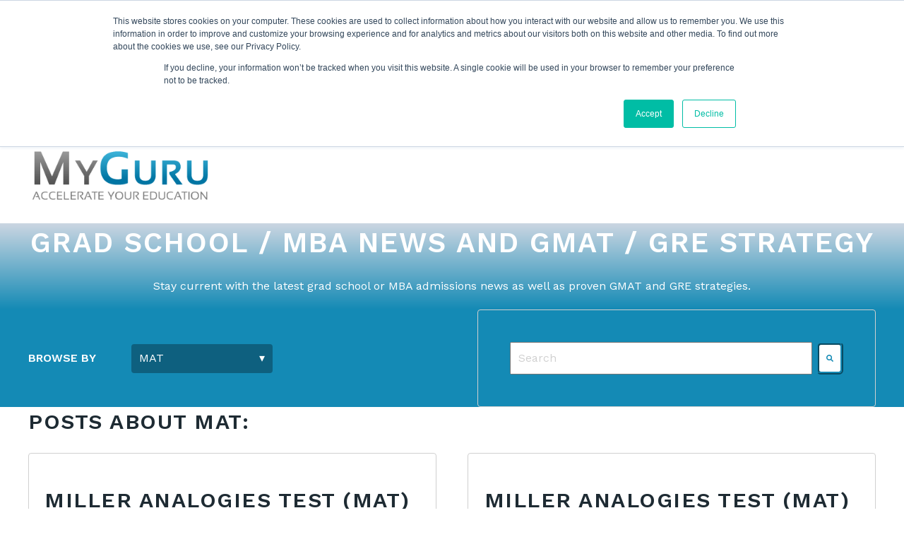

--- FILE ---
content_type: text/html; charset=UTF-8
request_url: https://www.myguruedge.com/our-thinking/gre-and-the-graduate-school-admissions-process/topic/mat
body_size: 12821
content:
<!doctype html><html lang="en-us"><head>
    <meta charset="utf-8">
    <title>Grad School / MBA News and GMAT / GRE Strategy | MyGuru | MAT</title>
    
      <link rel="shortcut icon" href="https://www.myguruedge.com/hubfs/web_small_stacked_mds3.png">
    
    <meta name="description" content="MAT | Stay current with the latest grad school and MBA admissions news, as well as proven GMAT and GRE strategies.">
    
    
      
    
    
    
    <meta name="viewport" content="width=device-width, initial-scale=1">

    <script src="/hs/hsstatic/jquery-libs/static-1.1/jquery/jquery-1.7.1.js"></script>
<script>hsjQuery = window['jQuery'];</script>
    <meta property="og:description" content="MAT | Stay current with the latest grad school and MBA admissions news, as well as proven GMAT and GRE strategies.">
    <meta property="og:title" content="Grad School / MBA News and GMAT / GRE Strategy | MyGuru | MAT">
    <meta name="twitter:description" content="MAT | Stay current with the latest grad school and MBA admissions news, as well as proven GMAT and GRE strategies.">
    <meta name="twitter:title" content="Grad School / MBA News and GMAT / GRE Strategy | MyGuru | MAT">

    

    
    <style>
a.cta_button{-moz-box-sizing:content-box !important;-webkit-box-sizing:content-box !important;box-sizing:content-box !important;vertical-align:middle}.hs-breadcrumb-menu{list-style-type:none;margin:0px 0px 0px 0px;padding:0px 0px 0px 0px}.hs-breadcrumb-menu-item{float:left;padding:10px 0px 10px 10px}.hs-breadcrumb-menu-divider:before{content:'›';padding-left:10px}.hs-featured-image-link{border:0}.hs-featured-image{float:right;margin:0 0 20px 20px;max-width:50%}@media (max-width: 568px){.hs-featured-image{float:none;margin:0;width:100%;max-width:100%}}.hs-screen-reader-text{clip:rect(1px, 1px, 1px, 1px);height:1px;overflow:hidden;position:absolute !important;width:1px}
</style>

<link rel="stylesheet" href="https://www.myguruedge.com/hubfs/hub_generated/template_assets/1/161674975911/1741797214552/template_main.min.css">
<link rel="stylesheet" href="https://www.myguruedge.com/hubfs/hub_generated/template_assets/1/161674975905/1741797211062/template_blog.min.css">
<link rel="stylesheet" href="https://www.myguruedge.com/hubfs/hub_generated/template_assets/1/161674684490/1741797206757/template_theme-overrides.min.css">
<link rel="stylesheet" href="https://www.myguruedge.com/hubfs/hub_generated/module_assets/1/161674976081/1741821259774/module_menu-section.min.css">
<link rel="stylesheet" href="https://www.myguruedge.com/hubfs/hub_generated/module_assets/1/161674924351/1741821251511/module_blog-tag-filter.min.css">
<link rel="stylesheet" href="https://7052064.fs1.hubspotusercontent-na1.net/hubfs/7052064/hub_generated/module_assets/1/-2712622/1767118796504/module_search_input.min.css">

<style>
  #hs_cos_wrapper_widget_1711492822634 .hs-search-field__bar>form { background-color:#148ab5; }

#hs_cos_wrapper_widget_1711492822634 .hs-search-field__bar>form>label {}

#hs_cos_wrapper_widget_1711492822634 .hs-search-field__bar>form>.hs-search-field__input {}

#hs_cos_wrapper_widget_1711492822634 .hs-search-field__button {}

#hs_cos_wrapper_widget_1711492822634 .hs-search-field__button:hover,
#hs_cos_wrapper_widget_1711492822634 .hs-search-field__button:focus {}

#hs_cos_wrapper_widget_1711492822634 .hs-search-field__button:active {}

#hs_cos_wrapper_widget_1711492822634 .hs-search-field--open .hs-search-field__suggestions {}

#hs_cos_wrapper_widget_1711492822634 .hs-search-field--open .hs-search-field__suggestions a {}

#hs_cos_wrapper_widget_1711492822634 .hs-search-field--open .hs-search-field__suggestions a:hover {}

</style>

<link rel="stylesheet" href="https://www.myguruedge.com/hubfs/hub_generated/module_assets/1/161674924352/1741821253137/module_social-follow.min.css">

<style>
  #hs_cos_wrapper_footer_social .social-links__icon {
    background-color: rgba(30, 43, 51,0.0);
    border-radius: 4px;
  }
  #hs_cos_wrapper_footer_social .social-links__icon svg {
    fill: #ffffff;
    height: 15px;
    width: 15px;
  }
  #hs_cos_wrapper_footer_social .social-links__icon:hover,
  #hs_cos_wrapper_footer_social .social-links__icon:focus,
  #hs_cos_wrapper_footer_social .social-links__icon:active {
    background-color: rgba(255, 255, 255,1.0);
  }
  #hs_cos_wrapper_footer_social .social-links__icon:hover svg,
  #hs_cos_wrapper_footer_social .social-links__icon:focus svg,
  #hs_cos_wrapper_footer_social .social-links__icon:active svg {
    fill: #1e2b33;
  }
</style>

<style>
  @font-face {
    font-family: "Work Sans";
    font-weight: 600;
    font-style: normal;
    font-display: swap;
    src: url("/_hcms/googlefonts/Work_Sans/600.woff2") format("woff2"), url("/_hcms/googlefonts/Work_Sans/600.woff") format("woff");
  }
  @font-face {
    font-family: "Work Sans";
    font-weight: 400;
    font-style: normal;
    font-display: swap;
    src: url("/_hcms/googlefonts/Work_Sans/regular.woff2") format("woff2"), url("/_hcms/googlefonts/Work_Sans/regular.woff") format("woff");
  }
  @font-face {
    font-family: "Work Sans";
    font-weight: 700;
    font-style: normal;
    font-display: swap;
    src: url("/_hcms/googlefonts/Work_Sans/700.woff2") format("woff2"), url("/_hcms/googlefonts/Work_Sans/700.woff") format("woff");
  }
</style>

<!-- Editor Styles -->
<style id="hs_editor_style" type="text/css">
#hs_cos_wrapper_module_170974142142612  { background-color: #148ab5 !important; background-image: none !important; border-radius: 5px !important; border-style: groove !important; border-width: 3px !important; display: block !important; line-height: 0px !important; text-align: center !important }
#hs_cos_wrapper_module_170974142142612  p , #hs_cos_wrapper_module_170974142142612  li , #hs_cos_wrapper_module_170974142142612  span , #hs_cos_wrapper_module_170974142142612  label , #hs_cos_wrapper_module_170974142142612  h1 , #hs_cos_wrapper_module_170974142142612  h2 , #hs_cos_wrapper_module_170974142142612  h3 , #hs_cos_wrapper_module_170974142142612  h4 , #hs_cos_wrapper_module_170974142142612  h5 , #hs_cos_wrapper_module_170974142142612  h6  { line-height: 0px !important }
#hs_cos_wrapper_module_170974142142612  { background-color: #148ab5 !important; background-image: none !important; border-radius: 5px !important; border-style: groove !important; border-width: 3px !important; display: block !important; line-height: 0px !important; text-align: center !important }
#hs_cos_wrapper_module_170974142142612  p , #hs_cos_wrapper_module_170974142142612  li , #hs_cos_wrapper_module_170974142142612  span , #hs_cos_wrapper_module_170974142142612  label , #hs_cos_wrapper_module_170974142142612  h1 , #hs_cos_wrapper_module_170974142142612  h2 , #hs_cos_wrapper_module_170974142142612  h3 , #hs_cos_wrapper_module_170974142142612  h4 , #hs_cos_wrapper_module_170974142142612  h5 , #hs_cos_wrapper_module_170974142142612  h6  { line-height: 0px !important }
.dnd_area-row-0-max-width-section-centering > .row-fluid {
  max-width: 1340px !important;
  margin-left: auto !important;
  margin-right: auto !important;
}
.dnd_area-row-1-max-width-section-centering > .row-fluid {
  max-width: 1340px !important;
  margin-left: auto !important;
  margin-right: auto !important;
}
/* HubSpot Non-stacked Media Query Styles */
@media (min-width:768px) {
  .dnd_area-row-1-vertical-alignment > .row-fluid {
    display: -ms-flexbox !important;
    -ms-flex-direction: row;
    display: flex !important;
    flex-direction: row;
  }
  .dnd_area-row-2-vertical-alignment > .row-fluid {
    display: -ms-flexbox !important;
    -ms-flex-direction: row;
    display: flex !important;
    flex-direction: row;
  }
  .cell_1711492822651-vertical-alignment {
    display: -ms-flexbox !important;
    -ms-flex-direction: column !important;
    -ms-flex-pack: center !important;
    display: flex !important;
    flex-direction: column !important;
    justify-content: center !important;
  }
  .cell_1711492822651-vertical-alignment > div {
    flex-shrink: 0 !important;
  }
  .cell_17114928076612-vertical-alignment {
    display: -ms-flexbox !important;
    -ms-flex-direction: column !important;
    -ms-flex-pack: center !important;
    display: flex !important;
    flex-direction: column !important;
    justify-content: center !important;
  }
  .cell_17114928076612-vertical-alignment > div {
    flex-shrink: 0 !important;
  }
  .cell_17097414214267-vertical-alignment {
    display: -ms-flexbox !important;
    -ms-flex-direction: column !important;
    -ms-flex-pack: start !important;
    display: flex !important;
    flex-direction: column !important;
    justify-content: flex-start !important;
  }
  .cell_17097414214267-vertical-alignment > div {
    flex-shrink: 0 !important;
  }
}
/* HubSpot Styles (default) */
.dnd_area-row-0-padding {
  padding-top: 0px !important;
  padding-bottom: 0px !important;
  padding-left: 20px !important;
  padding-right: 20px !important;
}
.dnd_area-row-0-background-layers {
  background-image: linear-gradient(to bottom, rgba(203, 214, 226, 1), rgba(20, 138, 181, 1)) !important;
  background-position: left top !important;
  background-size: auto !important;
  background-repeat: no-repeat !important;
}
.dnd_area-row-1-margin {
  margin-top: 0px !important;
}
.dnd_area-row-1-padding {
  padding-top: 0px !important;
  padding-bottom: 0px !important;
  padding-left: 20px !important;
  padding-right: 20px !important;
}
.dnd_area-row-1-hidden {
  display: block !important;
}
.dnd_area-row-1-background-layers {
  background-image: linear-gradient(rgba(20, 138, 181, 1), rgba(20, 138, 181, 1)) !important;
  background-position: left top !important;
  background-size: auto !important;
  background-repeat: no-repeat !important;
}
.dnd_area-row-2-padding {
  padding-top: 0px !important;
  padding-bottom: 0px !important;
}
.cell_1711492822651-padding {
  padding-top: 0px !important;
}
</style>
    
  <script data-search_input-config="config_widget_1711492822634" type="application/json">
  {
    "autosuggest_results_message": "Results for \u201C[[search_term]]\u201D",
    "autosuggest_no_results_message": "There are no autosuggest results for \u201C[[search_term]]\u201D",
    "sr_empty_search_field_message": "There are no suggestions because the search field is empty.",
    "sr_autosuggest_results_message": "There are currently [[number_of_results]] auto-suggested results for [[search_term]]. Navigate to the results list by pressing the down arrow key, or press return to search for all results.",
    "sr_search_field_aria_label": "This is a search field with an auto-suggest feature attached.",
    "sr_search_button_aria_label": "Search"
  }
  </script>

  <script id="hs-search-input__valid-content-types" type="application/json">
    [
      
        "SITE_PAGE",
      
        "LANDING_PAGE",
      
        "BLOG_POST",
      
        "LISTING_PAGE",
      
        "KNOWLEDGE_ARTICLE",
      
        "HS_CASE_STUDY"
      
    ]
  </script>


    
<!--  Added by GoogleAnalytics integration -->
<script>
var _hsp = window._hsp = window._hsp || [];
_hsp.push(['addPrivacyConsentListener', function(consent) { if (consent.allowed || (consent.categories && consent.categories.analytics)) {
  (function(i,s,o,g,r,a,m){i['GoogleAnalyticsObject']=r;i[r]=i[r]||function(){
  (i[r].q=i[r].q||[]).push(arguments)},i[r].l=1*new Date();a=s.createElement(o),
  m=s.getElementsByTagName(o)[0];a.async=1;a.src=g;m.parentNode.insertBefore(a,m)
})(window,document,'script','//www.google-analytics.com/analytics.js','ga');
  ga('create','UA-34616803-2','auto');
  ga('send','pageview');
}}]);
</script>

<!-- /Added by GoogleAnalytics integration -->

<!--  Added by GoogleAnalytics4 integration -->
<script>
var _hsp = window._hsp = window._hsp || [];
window.dataLayer = window.dataLayer || [];
function gtag(){dataLayer.push(arguments);}

var useGoogleConsentModeV2 = true;
var waitForUpdateMillis = 1000;


if (!window._hsGoogleConsentRunOnce) {
  window._hsGoogleConsentRunOnce = true;

  gtag('consent', 'default', {
    'ad_storage': 'denied',
    'analytics_storage': 'denied',
    'ad_user_data': 'denied',
    'ad_personalization': 'denied',
    'wait_for_update': waitForUpdateMillis
  });

  if (useGoogleConsentModeV2) {
    _hsp.push(['useGoogleConsentModeV2'])
  } else {
    _hsp.push(['addPrivacyConsentListener', function(consent){
      var hasAnalyticsConsent = consent && (consent.allowed || (consent.categories && consent.categories.analytics));
      var hasAdsConsent = consent && (consent.allowed || (consent.categories && consent.categories.advertisement));

      gtag('consent', 'update', {
        'ad_storage': hasAdsConsent ? 'granted' : 'denied',
        'analytics_storage': hasAnalyticsConsent ? 'granted' : 'denied',
        'ad_user_data': hasAdsConsent ? 'granted' : 'denied',
        'ad_personalization': hasAdsConsent ? 'granted' : 'denied'
      });
    }]);
  }
}

gtag('js', new Date());
gtag('set', 'developer_id.dZTQ1Zm', true);
gtag('config', 'G-7Z4HKHYY9J');
</script>
<script async src="https://www.googletagmanager.com/gtag/js?id=G-7Z4HKHYY9J"></script>

<!-- /Added by GoogleAnalytics4 integration -->


<!--— DO NOT REMOVE —-->
<script src="https://www.myguruedge.com/hubfs/hub_generated/template_assets/1/2303610518/1741797215891/template_MyGuru_Jan2015-main.js"></script>
<!--— END DO NOT REMOVE —-->
<link rel="next" href="https://www.myguruedge.com/our-thinking/gre-and-the-graduate-school-admissions-process/topic/mat/page/2">
<meta property="og:url" content="https://www.myguruedge.com/our-thinking/gre-and-the-graduate-school-admissions-process/topic/mat">
<meta property="og:type" content="blog">
<meta name="twitter:card" content="summary">
<link rel="alternate" type="application/rss+xml" href="https://www.myguruedge.com/our-thinking/gre-and-the-graduate-school-admissions-process/rss.xml">
<meta name="twitter:domain" content="www.myguruedge.com">
<script src="//platform.linkedin.com/in.js" type="text/javascript">
    lang: en_US
</script>

<meta http-equiv="content-language" content="en-us">






  <meta name="generator" content="HubSpot"></head>
  <body>
    <div class="body-wrapper   hs-content-id-157679080583 hs-blog-listing hs-content-path-our-thinking-gre-and-the-graduate-school-admission hs-content-name-grad-school---mba-news-and-gmat---gre-strategy-lis hs-blog-name-grad-school---mba-news-and-gmat---gre-strategy hs-blog-id-2302836146">
      
        <div data-global-resource-path="sprout_copy_march_2024/templates/partials/header.html"><header class="header">
  
  <div class="container-fluid header__dnd--top">
<div class="row-fluid-wrapper">
<div class="row-fluid">
<div class="span12 widget-span widget-type-cell " style="" data-widget-type="cell" data-x="0" data-w="12">

</div><!--end widget-span -->
</div>
</div>
</div>
  

  <div class="header__container">
    
    <div class="header__logo">
      <div id="hs_cos_wrapper_header_logo" class="hs_cos_wrapper hs_cos_wrapper_widget hs_cos_wrapper_type_module widget-type-logo" style="" data-hs-cos-general-type="widget" data-hs-cos-type="module">
  






















  
  <span id="hs_cos_wrapper_header_logo_hs_logo_widget" class="hs_cos_wrapper hs_cos_wrapper_widget hs_cos_wrapper_type_logo" style="" data-hs-cos-general-type="widget" data-hs-cos-type="logo"><a href="//www.myguruedge.com" id="hs-link-header_logo_hs_logo_widget" style="border-width:0px;border:0px;"><img src="https://www.myguruedge.com/hs-fs/hubfs/web_medium_stacked.png?width=313&amp;height=329&amp;name=web_medium_stacked.png" class="hs-image-widget " height="329" style="height: auto;width:313px;border-width:0px;border:0px;" width="313" alt="MyGuru Logo" title="MyGuru Logo" loading="eager" srcset="https://www.myguruedge.com/hs-fs/hubfs/web_medium_stacked.png?width=157&amp;height=165&amp;name=web_medium_stacked.png 157w, https://www.myguruedge.com/hs-fs/hubfs/web_medium_stacked.png?width=313&amp;height=329&amp;name=web_medium_stacked.png 313w, https://www.myguruedge.com/hs-fs/hubfs/web_medium_stacked.png?width=470&amp;height=494&amp;name=web_medium_stacked.png 470w, https://www.myguruedge.com/hs-fs/hubfs/web_medium_stacked.png?width=626&amp;height=658&amp;name=web_medium_stacked.png 626w, https://www.myguruedge.com/hs-fs/hubfs/web_medium_stacked.png?width=783&amp;height=823&amp;name=web_medium_stacked.png 783w, https://www.myguruedge.com/hs-fs/hubfs/web_medium_stacked.png?width=939&amp;height=987&amp;name=web_medium_stacked.png 939w" sizes="(max-width: 313px) 100vw, 313px"></a></span>
</div>
    </div>
    

    
    <div class="header__menu">
      <input type="checkbox" id="nav-toggle">
      <label class="header__navigation-toggle" for="nav-toggle">
        <span class="header__mobile-menu-icon"></span>
      </label>
      <div class="header__navigation">
        <div id="hs_cos_wrapper_header_navigation_primary" class="hs_cos_wrapper hs_cos_wrapper_widget hs_cos_wrapper_type_module" style="" data-hs-cos-general-type="widget" data-hs-cos-type="module">





























<nav aria-label="Main menu" class="navigation-primary">
  
  
  <ul class="submenu level-1">
    
      

  <li class="no-submenu menu-item hs-skip-lang-url-rewrite">
    <a href="https://www.myguruedge.com/about-myguru" class="menu-link">About Us</a>

  
</li>

    
      

  <li class="no-submenu menu-item hs-skip-lang-url-rewrite">
    <a href="https://www.myguruedge.com/request-a-tutor" class="menu-link">1-1 Tutoring</a>

  
</li>

    
      

  <li class="no-submenu menu-item hs-skip-lang-url-rewrite">
    <a href="https://www.myguruedge.com/organizations" class="menu-link">For Organizations</a>

  
</li>

    
      

  <li class="no-submenu menu-item hs-skip-lang-url-rewrite">
    <a href="https://www.myguruedge.com/contact-us" class="menu-link">Contact Us</a>

  
</li>

    
  </ul>

</nav></div>
      </div>
    </div>
    

    
    
    
  </div>

  
  <div class="container-fluid header__dnd--bottom">
<div class="row-fluid-wrapper">
<div class="row-fluid">
<div class="span12 widget-span widget-type-cell " style="" data-widget-type="cell" data-x="0" data-w="12">

</div><!--end widget-span -->
</div>
</div>
</div>
  
</header></div>
      

      
<main class="body-container-wrapper">
  <div class="container-fluid body-container body-container--blog-index">
<div class="row-fluid-wrapper">
<div class="row-fluid">
<div class="span12 widget-span widget-type-cell " style="" data-widget-type="cell" data-x="0" data-w="12">

<div class="row-fluid-wrapper row-depth-1 row-number-1 dnd_area-row-0-max-width-section-centering dnd_area-row-0-background-layers dnd-section dnd_area-row-0-background-gradient dnd_area-row-0-padding">
<div class="row-fluid ">
<div class="span12 widget-span widget-type-custom_widget dnd-module" style="" data-widget-type="custom_widget" data-x="0" data-w="12">
<div id="hs_cos_wrapper_module_17097413295362" class="hs_cos_wrapper hs_cos_wrapper_widget hs_cos_wrapper_type_module widget-type-rich_text widget-type-rich_text" style="" data-hs-cos-general-type="widget" data-hs-cos-type="module"><span id="hs_cos_wrapper_module_17097413295362_" class="hs_cos_wrapper hs_cos_wrapper_widget hs_cos_wrapper_type_rich_text" style="" data-hs-cos-general-type="widget" data-hs-cos-type="rich_text"><div style="text-align: center;">
<h1 style="color: #fff;">GRAD School / MBA News and GMAT / GRE Strategy</h1>
<p style="color: #fff;">Stay current with the latest grad school or MBA admissions news as well as proven GMAT and GRE strategies.</p>
</div></span></div>

</div><!--end widget-span -->
</div><!--end row-->
</div><!--end row-wrapper -->

<div class="row-fluid-wrapper row-depth-1 row-number-2 dnd_area-row-1-padding dnd_area-row-1-vertical-alignment dnd_area-row-1-background-color dnd_area-row-1-max-width-section-centering dnd_area-row-1-hidden dnd-section dnd_area-row-1-margin dnd_area-row-1-background-layers">
<div class="row-fluid ">
<div class="span6 widget-span widget-type-cell cell_17114928076612-vertical-alignment dnd-column" style="" data-widget-type="cell" data-x="0" data-w="6">

<div class="row-fluid-wrapper row-depth-1 row-number-3 dnd-row">
<div class="row-fluid ">
<div class="span12 widget-span widget-type-custom_widget dnd-module" style="" data-widget-type="custom_widget" data-x="0" data-w="12">
<div id="hs_cos_wrapper_widget_1711492807651" class="hs_cos_wrapper hs_cos_wrapper_widget hs_cos_wrapper_type_module" style="" data-hs-cos-general-type="widget" data-hs-cos-type="module">


<form class="blog-tag-filter">
  <label for="tag-select" class="blog-tag-filter__title">Browse by</label>
  <div class="blog-tag-filter__select-wrapper">
    <select name="tag-select" id="tag-select" class="blog-tag-filter__select">
      <option value="https://www.myguruedge.com/our-thinking/gre-and-the-graduate-school-admissions-process">All</option>
      
        <option value="https://www.myguruedge.com/our-thinking/gre-and-the-graduate-school-admissions-process/topic/gre">GRE</option>
      
        <option value="https://www.myguruedge.com/our-thinking/gre-and-the-graduate-school-admissions-process/topic/gre-test-prep">gre test prep</option>
      
        <option value="https://www.myguruedge.com/our-thinking/gre-and-the-graduate-school-admissions-process/topic/gre-study-tips">GRE study tips</option>
      
        <option value="https://www.myguruedge.com/our-thinking/gre-and-the-graduate-school-admissions-process/topic/gre-tutors">GRE tutors</option>
      
        <option value="https://www.myguruedge.com/our-thinking/gre-and-the-graduate-school-admissions-process/topic/gre-study-plan">GRE study plan</option>
      
        <option value="https://www.myguruedge.com/our-thinking/gre-and-the-graduate-school-admissions-process/topic/gre-verbal">GRE Verbal</option>
      
        <option value="https://www.myguruedge.com/our-thinking/gre-and-the-graduate-school-admissions-process/topic/gre-vocabulary">GRE Vocabulary</option>
      
        <option value="https://www.myguruedge.com/our-thinking/gre-and-the-graduate-school-admissions-process/topic/gre-prep">gre prep</option>
      
        <option selected value="https://www.myguruedge.com/our-thinking/gre-and-the-graduate-school-admissions-process/topic/mat">MAT</option>
      
        <option value="https://www.myguruedge.com/our-thinking/gre-and-the-graduate-school-admissions-process/topic/mat-analogies">MAT Analogies</option>
      
        <option value="https://www.myguruedge.com/our-thinking/gre-and-the-graduate-school-admissions-process/topic/mat-test">MAT test</option>
      
        <option value="https://www.myguruedge.com/our-thinking/gre-and-the-graduate-school-admissions-process/topic/mat-vs-gre">MAT vs. GRE</option>
      
        <option value="https://www.myguruedge.com/our-thinking/gre-and-the-graduate-school-admissions-process/topic/mat-prep">MAT prep</option>
      
        <option value="https://www.myguruedge.com/our-thinking/gre-and-the-graduate-school-admissions-process/topic/gre-study-help">GRE study help</option>
      
        <option value="https://www.myguruedge.com/our-thinking/gre-and-the-graduate-school-admissions-process/topic/vocab">Vocab</option>
      
        <option value="https://www.myguruedge.com/our-thinking/gre-and-the-graduate-school-admissions-process/topic/gre-quant-section">gre quant section</option>
      
        <option value="https://www.myguruedge.com/our-thinking/gre-and-the-graduate-school-admissions-process/topic/gmat">GMAT</option>
      
        <option value="https://www.myguruedge.com/our-thinking/gre-and-the-graduate-school-admissions-process/topic/gre-quantitative">gre quantitative</option>
      
        <option value="https://www.myguruedge.com/our-thinking/gre-and-the-graduate-school-admissions-process/topic/gmat-blog">GMAT Blog</option>
      
        <option value="https://www.myguruedge.com/our-thinking/gre-and-the-graduate-school-admissions-process/topic/gre-tutoring">gre tutoring</option>
      
        <option value="https://www.myguruedge.com/our-thinking/gre-and-the-graduate-school-admissions-process/topic/how-to-increase-my-gre-score">how to increase my GRE score</option>
      
        <option value="https://www.myguruedge.com/our-thinking/gre-and-the-graduate-school-admissions-process/topic/mat-verbal">mat verbal</option>
      
        <option value="https://www.myguruedge.com/our-thinking/gre-and-the-graduate-school-admissions-process/topic/gmat-focus">GMAT Focus</option>
      
        <option value="https://www.myguruedge.com/our-thinking/gre-and-the-graduate-school-admissions-process/topic/gmat-vs-gre">GMAT vs. GRE</option>
      
        <option value="https://www.myguruedge.com/our-thinking/gre-and-the-graduate-school-admissions-process/topic/gre-writing-section">GRE Writing Section</option>
      
        <option value="https://www.myguruedge.com/our-thinking/gre-and-the-graduate-school-admissions-process/topic/uncategorized">Uncategorized</option>
      
        <option value="https://www.myguruedge.com/our-thinking/gre-and-the-graduate-school-admissions-process/topic/gre-prep-course">gre prep course</option>
      
        <option value="https://www.myguruedge.com/our-thinking/gre-and-the-graduate-school-admissions-process/topic/online-gre-tutoring">online GRE tutoring</option>
      
        <option value="https://www.myguruedge.com/our-thinking/gre-and-the-graduate-school-admissions-process/topic/gmat-prep">GMAT prep</option>
      
        <option value="https://www.myguruedge.com/our-thinking/gre-and-the-graduate-school-admissions-process/topic/revised-gre">Revised GRE</option>
      
        <option value="https://www.myguruedge.com/our-thinking/gre-and-the-graduate-school-admissions-process/topic/studying-for-the-gre">studying for the GRE</option>
      
        <option value="https://www.myguruedge.com/our-thinking/gre-and-the-graduate-school-admissions-process/topic/gre-changes">GRE changes</option>
      
        <option value="https://www.myguruedge.com/our-thinking/gre-and-the-graduate-school-admissions-process/topic/gre-mental-math">GRE mental math</option>
      
        <option value="https://www.myguruedge.com/our-thinking/gre-and-the-graduate-school-admissions-process/topic/gmat-strategies">gmat strategies</option>
      
        <option value="https://www.myguruedge.com/our-thinking/gre-and-the-graduate-school-admissions-process/topic/gre-reading-comprehension">GRE reading comprehension</option>
      
        <option value="https://www.myguruedge.com/our-thinking/gre-and-the-graduate-school-admissions-process/topic/gmat-mathematics">gmat mathematics</option>
      
        <option value="https://www.myguruedge.com/our-thinking/gre-and-the-graduate-school-admissions-process/topic/improving-your-gmat-score">improving your gmat score</option>
      
        <option value="https://www.myguruedge.com/our-thinking/gre-and-the-graduate-school-admissions-process/topic/online-gmat">online gmat</option>
      
        <option value="https://www.myguruedge.com/our-thinking/gre-and-the-graduate-school-admissions-process/topic/test-taking-strategies">test taking strategies</option>
      
        <option value="https://www.myguruedge.com/our-thinking/gre-and-the-graduate-school-admissions-process/topic/time-management">time management</option>
      
        <option value="https://www.myguruedge.com/our-thinking/gre-and-the-graduate-school-admissions-process/topic/act">ACT</option>
      
        <option value="https://www.myguruedge.com/our-thinking/gre-and-the-graduate-school-admissions-process/topic/challenge-problem">Challenge Problem</option>
      
        <option value="https://www.myguruedge.com/our-thinking/gre-and-the-graduate-school-admissions-process/topic/gmat-logic">GMAT logic</option>
      
        <option value="https://www.myguruedge.com/our-thinking/gre-and-the-graduate-school-admissions-process/topic/gmat-online">GMAT online</option>
      
        <option value="https://www.myguruedge.com/our-thinking/gre-and-the-graduate-school-admissions-process/topic/gmat-score">GMAT score</option>
      
        <option value="https://www.myguruedge.com/our-thinking/gre-and-the-graduate-school-admissions-process/topic/gmat-time-management">GMAT time management</option>
      
        <option value="https://www.myguruedge.com/our-thinking/gre-and-the-graduate-school-admissions-process/topic/gmat-tips">GMAT tips</option>
      
        <option value="https://www.myguruedge.com/our-thinking/gre-and-the-graduate-school-admissions-process/topic/gre-analytical-writing">GRE analytical writing</option>
      
        <option value="https://www.myguruedge.com/our-thinking/gre-and-the-graduate-school-admissions-process/topic/gre-at-home-testing">GRE at-home testing</option>
      
        <option value="https://www.myguruedge.com/our-thinking/gre-and-the-graduate-school-admissions-process/topic/gre-cost">GRE cost</option>
      
        <option value="https://www.myguruedge.com/our-thinking/gre-and-the-graduate-school-admissions-process/topic/gre-essay">GRE essay</option>
      
        <option value="https://www.myguruedge.com/our-thinking/gre-and-the-graduate-school-admissions-process/topic/gre-essays">GRE essays</option>
      
        <option value="https://www.myguruedge.com/our-thinking/gre-and-the-graduate-school-admissions-process/topic/gre-general-test-at-home">GRE general test at-home</option>
      
        <option value="https://www.myguruedge.com/our-thinking/gre-and-the-graduate-school-admissions-process/topic/gre-practice-tests">GRE practice tests</option>
      
        <option value="https://www.myguruedge.com/our-thinking/gre-and-the-graduate-school-admissions-process/topic/gre-progress">GRE progress</option>
      
        <option value="https://www.myguruedge.com/our-thinking/gre-and-the-graduate-school-admissions-process/topic/gre-single-question-passages">GRE single question passages</option>
      
        <option value="https://www.myguruedge.com/our-thinking/gre-and-the-graduate-school-admissions-process/topic/gre-text-completion">GRE text completion</option>
      
        <option value="https://www.myguruedge.com/our-thinking/gre-and-the-graduate-school-admissions-process/topic/gre-timing">GRE timing</option>
      
        <option value="https://www.myguruedge.com/our-thinking/gre-and-the-graduate-school-admissions-process/topic/gre-vs-gmat">GRE vs. GMAT</option>
      
        <option value="https://www.myguruedge.com/our-thinking/gre-and-the-graduate-school-admissions-process/topic/lsat">LSAT</option>
      
        <option value="https://www.myguruedge.com/our-thinking/gre-and-the-graduate-school-admissions-process/topic/mat-math">MAT math</option>
      
        <option value="https://www.myguruedge.com/our-thinking/gre-and-the-graduate-school-admissions-process/topic/mba-admissions">MBA Admissions</option>
      
        <option value="https://www.myguruedge.com/our-thinking/gre-and-the-graduate-school-admissions-process/topic/mba-programs">MBA programs</option>
      
        <option value="https://www.myguruedge.com/our-thinking/gre-and-the-graduate-school-admissions-process/topic/mba-rankings">MBA rankings</option>
      
        <option value="https://www.myguruedge.com/our-thinking/gre-and-the-graduate-school-admissions-process/topic/probability">Probability</option>
      
        <option value="https://www.myguruedge.com/our-thinking/gre-and-the-graduate-school-admissions-process/topic/quant">Quant</option>
      
        <option value="https://www.myguruedge.com/our-thinking/gre-and-the-graduate-school-admissions-process/topic/sat">SAT</option>
      
        <option value="https://www.myguruedge.com/our-thinking/gre-and-the-graduate-school-admissions-process/topic/business-school">business school</option>
      
        <option value="https://www.myguruedge.com/our-thinking/gre-and-the-graduate-school-admissions-process/topic/gmat-11th-edition">gmat 11th edition</option>
      
        <option value="https://www.myguruedge.com/our-thinking/gre-and-the-graduate-school-admissions-process/topic/gmat-test">gmat test</option>
      
        <option value="https://www.myguruedge.com/our-thinking/gre-and-the-graduate-school-admissions-process/topic/gmat-test-prep">gmat test prep</option>
      
        <option value="https://www.myguruedge.com/our-thinking/gre-and-the-graduate-school-admissions-process/topic/gmat-tutoring">gmat tutoring</option>
      
        <option value="https://www.myguruedge.com/our-thinking/gre-and-the-graduate-school-admissions-process/topic/grad-school">grad school</option>
      
        <option value="https://www.myguruedge.com/our-thinking/gre-and-the-graduate-school-admissions-process/topic/grad-school-online">grad school online</option>
      
        <option value="https://www.myguruedge.com/our-thinking/gre-and-the-graduate-school-admissions-process/topic/graduate-school">graduate school</option>
      
        <option value="https://www.myguruedge.com/our-thinking/gre-and-the-graduate-school-admissions-process/topic/gre-argument-essay">gre argument essay</option>
      
        <option value="https://www.myguruedge.com/our-thinking/gre-and-the-graduate-school-admissions-process/topic/gre-data-interpretation">gre data interpretation</option>
      
        <option value="https://www.myguruedge.com/our-thinking/gre-and-the-graduate-school-admissions-process/topic/gre-geometry">gre geometry</option>
      
        <option value="https://www.myguruedge.com/our-thinking/gre-and-the-graduate-school-admissions-process/topic/help-with-the-gre">help with the GRE</option>
      
        <option value="https://www.myguruedge.com/our-thinking/gre-and-the-graduate-school-admissions-process/topic/how-to-get-a-good-score-on-the-gre">how to get a good score on the GRE</option>
      
        <option value="https://www.myguruedge.com/our-thinking/gre-and-the-graduate-school-admissions-process/topic/how-to-improve-a-gre-score">how to improve a GRE score</option>
      
        <option value="https://www.myguruedge.com/our-thinking/gre-and-the-graduate-school-admissions-process/topic/how-to-increase-gre-score">how to increase GRE score</option>
      
        <option value="https://www.myguruedge.com/our-thinking/gre-and-the-graduate-school-admissions-process/topic/improving-my-gre-score">improving my GRE score</option>
      
        <option value="https://www.myguruedge.com/our-thinking/gre-and-the-graduate-school-admissions-process/topic/masters-degree">master's degree</option>
      
        <option value="https://www.myguruedge.com/our-thinking/gre-and-the-graduate-school-admissions-process/topic/mat-test-prep">mat test prep</option>
      
        <option value="https://www.myguruedge.com/our-thinking/gre-and-the-graduate-school-admissions-process/topic/mba">mba</option>
      
        <option value="https://www.myguruedge.com/our-thinking/gre-and-the-graduate-school-admissions-process/topic/online-gre">online GRE</option>
      
        <option value="https://www.myguruedge.com/our-thinking/gre-and-the-graduate-school-admissions-process/topic/online-gmat-tutoring">online gmat tutoring</option>
      
        <option value="https://www.myguruedge.com/our-thinking/gre-and-the-graduate-school-admissions-process/topic/online-graduate-degree">online graduate degree</option>
      
        <option value="https://www.myguruedge.com/our-thinking/gre-and-the-graduate-school-admissions-process/topic/test-taking-confidence">test taking confidence</option>
      
        <option value="https://www.myguruedge.com/our-thinking/gre-and-the-graduate-school-admissions-process/topic/what-makes-a-good-score-on-the-gre-exam">what makes a good score on the GRE exam</option>
      
    </select>
  </div>
</form></div>

</div><!--end widget-span -->
</div><!--end row-->
</div><!--end row-wrapper -->

</div><!--end widget-span -->
<div class="span6 widget-span widget-type-cell cell_1711492822651-padding cell_1711492822651-vertical-alignment dnd-column" style="" data-widget-type="cell" data-x="6" data-w="6">

<div class="row-fluid-wrapper row-depth-1 row-number-4 dnd-row">
<div class="row-fluid ">
<div class="span12 widget-span widget-type-custom_widget dnd-module" style="" data-widget-type="custom_widget" data-x="0" data-w="12">
<div id="hs_cos_wrapper_widget_1711492822634" class="hs_cos_wrapper hs_cos_wrapper_widget hs_cos_wrapper_type_module" style="" data-hs-cos-general-type="widget" data-hs-cos-type="module">












  












<div class="hs-search-field">
    <div class="hs-search-field__bar hs-search-field__bar--button-inline  ">
      <form data-hs-do-not-collect="true" class="hs-search-field__form" action="/hs-search-results">

        <label class="hs-search-field__label show-for-sr" for="widget_1711492822634-input">This is a search field with an auto-suggest feature attached.</label>

        <input role="combobox" aria-expanded="false" aria-controls="autocomplete-results" aria-label="This is a search field with an auto-suggest feature attached." type="search" class="hs-search-field__input" id="widget_1711492822634-input" name="q" autocomplete="off" aria-autocomplete="list" placeholder="Search">

        
          
            <input type="hidden" name="type" value="SITE_PAGE">
          
        
          
        
          
            <input type="hidden" name="type" value="BLOG_POST">
          
        
          
            <input type="hidden" name="type" value="LISTING_PAGE">
          
        
          
        
          
        

        

        <button class="hs-search-field__button " aria-label="Search">
          <span id="hs_cos_wrapper_widget_1711492822634_" class="hs_cos_wrapper hs_cos_wrapper_widget hs_cos_wrapper_type_icon" style="" data-hs-cos-general-type="widget" data-hs-cos-type="icon"><svg version="1.0" xmlns="http://www.w3.org/2000/svg" viewbox="0 0 512 512" aria-hidden="true"><g id="search1_layer"><path d="M505 442.7L405.3 343c-4.5-4.5-10.6-7-17-7H372c27.6-35.3 44-79.7 44-128C416 93.1 322.9 0 208 0S0 93.1 0 208s93.1 208 208 208c48.3 0 92.7-16.4 128-44v16.3c0 6.4 2.5 12.5 7 17l99.7 99.7c9.4 9.4 24.6 9.4 33.9 0l28.3-28.3c9.4-9.4 9.4-24.6.1-34zM208 336c-70.7 0-128-57.2-128-128 0-70.7 57.2-128 128-128 70.7 0 128 57.2 128 128 0 70.7-57.2 128-128 128z" /></g></svg></span>
           </button>
        <div class="hs-search-field__suggestions-container ">
          <ul id="autocomplete-results" role="listbox" aria-label="term" class="hs-search-field__suggestions">
            
              <li role="option" tabindex="-1" aria-posinset="1" aria-setsize="0" class="results-for show-for-sr">There are no suggestions because the search field is empty.</li>
            
          </ul>
        </div>
      </form>
    </div>
    <div id="sr-messenger" class="hs-search-sr-message-container show-for-sr" role="status" aria-live="polite" aria-atomic="true">
    </div>
</div>

</div>

</div><!--end widget-span -->
</div><!--end row-->
</div><!--end row-wrapper -->

</div><!--end widget-span -->
</div><!--end row-->
</div><!--end row-wrapper -->

<div class="row-fluid-wrapper row-depth-1 row-number-5 dnd_area-row-2-padding dnd-section dnd_area-row-2-vertical-alignment">
<div class="row-fluid ">
<div class="span12 widget-span widget-type-cell cell_17097414214267-vertical-alignment dnd-column" style="" data-widget-type="cell" data-x="0" data-w="12">

<div class="row-fluid-wrapper row-depth-1 row-number-6 dnd-row">
<div class="row-fluid ">
<div class="span12 widget-span widget-type-custom_widget dnd-module" style="" data-widget-type="custom_widget" data-x="0" data-w="12">
<div id="hs_cos_wrapper_module_170974142142611" class="hs_cos_wrapper hs_cos_wrapper_widget hs_cos_wrapper_type_module" style="" data-hs-cos-general-type="widget" data-hs-cos-type="module">

  




  <h2>Posts about MAT:</h2>







<section class="blog-index">
  

    
    <article class="blog-index__post blog-index__post--card">

      
      <header class="blog-index__post-header">

        
        
          <h2 class="blog-index__post-title"><a href="https://www.myguruedge.com/our-thinking/gre-and-the-graduate-school-admissions-process/miller-analogies-test-mat-review-series-specific-content-analogies">Miller Analogies Test (MAT) Review Series: Specific Content Analogies</a></h2>
        
        

        
        
        

        
        <div class="blog-index__post-meta">
          
            <a class="blog-index__post-author-name" href="https://www.myguruedge.com/our-thinking/gre-and-the-graduate-school-admissions-process/author/jordan-salley">Jordan Salley</a>
          
          
            <time class="blog-index__post-date" datetime="2020-05-25 14:00:00">May 25, 2020 9:00:00 AM CDT</time>
          
        </div>
        

      </header>
      

      
      <div class="blog-index__post-body">

        
        
        
          
        
        

        <div class="blog-index__post-content">

          
          
            <div class="blog-index__post-tags">
              <span id="hs_cos_wrapper_module_170974142142611_" class="hs_cos_wrapper hs_cos_wrapper_widget hs_cos_wrapper_type_icon" style="" data-hs-cos-general-type="widget" data-hs-cos-type="icon"><svg version="1.0" xmlns="http://www.w3.org/2000/svg" viewbox="0 0 512 512" aria-hidden="true"><g id="tag1_layer"><path d="M0 252.118V48C0 21.49 21.49 0 48 0h204.118a48 48 0 0 1 33.941 14.059l211.882 211.882c18.745 18.745 18.745 49.137 0 67.882L293.823 497.941c-18.745 18.745-49.137 18.745-67.882 0L14.059 286.059A48 48 0 0 1 0 252.118zM112 64c-26.51 0-48 21.49-48 48s21.49 48 48 48 48-21.49 48-48-21.49-48-48-48z" /></g></svg></span>
              
                <a class="blog-index__post-tag-link" href="https://www.myguruedge.com/our-thinking/gre-and-the-graduate-school-admissions-process/topic/mat-test">MAT test</a>
              
                <a class="blog-index__post-tag-link" href="https://www.myguruedge.com/our-thinking/gre-and-the-graduate-school-admissions-process/topic/mat">MAT</a>
              
                <a class="blog-index__post-tag-link" href="https://www.myguruedge.com/our-thinking/gre-and-the-graduate-school-admissions-process/topic/mat-vs-gre">MAT vs. GRE</a>
              
                <a class="blog-index__post-tag-link" href="https://www.myguruedge.com/our-thinking/gre-and-the-graduate-school-admissions-process/topic/mat-analogies">MAT Analogies</a>
              
                <a class="blog-index__post-tag-link" href="https://www.myguruedge.com/our-thinking/gre-and-the-graduate-school-admissions-process/topic/mat-prep">MAT prep</a>
              
                <a class="blog-index__post-tag-link" href="https://www.myguruedge.com/our-thinking/gre-and-the-graduate-school-admissions-process/topic/mat-verbal">mat verbal</a>
              
            </div>
          
          

          
          
          
            
              
                <h3>In this continuation of our MAT review video series, we approach working through a standard MAT style analogy that focuses on words that require specific content knowledge.&nbsp;</h3>
<p>This video covers questions with specific content on the MAT. There are questions which will require additional background or contextual information the MAT. It is unlikely that students will have a grasp on all facts needed to complete these analogies, so it is essential to maintain good test taking skills to approach these questions. See below for our approach to questions with specific content.</p>
<div class="hs-responsive-embed-wrapper hs-responsive-embed" style="width: 100%; height: auto; position: relative; overflow: hidden; padding: 0; max-width: 560px; max-height: 315px; min-width: 256px; margin: 0px auto; display: block;">
<div class="hs-responsive-embed-inner-wrapper" style="position: relative; overflow: hidden; max-width: 100%; padding-bottom: 56.25%; margin: 0;"><iframe class="hs-responsive-embed-iframe" style="position: absolute; top: 0; left: 0; width: 100%; height: 100%; border: none;" allow="accelerometer; autoplay; encrypted-media; gyroscope; picture-in-picture" xml="lang" src="//www.youtube.com/embed/LDmDFJQoe1w" width="560" height="315" frameborder="0" allowfullscreen data-service="youtube"></iframe></div>
</div>
<p></p>
              
            
          
          

        </div>
      </div>
      

      
      <footer class="blog-index__post-footer">

        
        
          <a class="blog-index__post-button button" href="https://www.myguruedge.com/our-thinking/gre-and-the-graduate-school-admissions-process/miller-analogies-test-mat-review-series-specific-content-analogies">Read More</a>
        
        

        
        
          <div class="blog-index__post-comment-count">
            
            0 Comments
          </div>
        
        

      </footer>
      

    </article>
    

  

    
    <article class="blog-index__post blog-index__post--card">

      
      <header class="blog-index__post-header">

        
        
          <h2 class="blog-index__post-title"><a href="https://www.myguruedge.com/our-thinking/gre-and-the-graduate-school-admissions-process/miller-analogies-test-mat-review-series-classification-analogies">Miller Analogies Test (MAT) Review Series: Classification Analogies</a></h2>
        
        

        
        
        

        
        <div class="blog-index__post-meta">
          
            <a class="blog-index__post-author-name" href="https://www.myguruedge.com/our-thinking/gre-and-the-graduate-school-admissions-process/author/jordan-salley">Jordan Salley</a>
          
          
            <time class="blog-index__post-date" datetime="2020-05-18 14:00:00">May 18, 2020 9:00:00 AM CDT</time>
          
        </div>
        

      </header>
      

      
      <div class="blog-index__post-body">

        
        
        
          
        
        

        <div class="blog-index__post-content">

          
          
            <div class="blog-index__post-tags">
              <span id="hs_cos_wrapper_module_170974142142611_" class="hs_cos_wrapper hs_cos_wrapper_widget hs_cos_wrapper_type_icon" style="" data-hs-cos-general-type="widget" data-hs-cos-type="icon"><svg version="1.0" xmlns="http://www.w3.org/2000/svg" viewbox="0 0 512 512" aria-hidden="true"><g id="tag2_layer"><path d="M0 252.118V48C0 21.49 21.49 0 48 0h204.118a48 48 0 0 1 33.941 14.059l211.882 211.882c18.745 18.745 18.745 49.137 0 67.882L293.823 497.941c-18.745 18.745-49.137 18.745-67.882 0L14.059 286.059A48 48 0 0 1 0 252.118zM112 64c-26.51 0-48 21.49-48 48s21.49 48 48 48 48-21.49 48-48-21.49-48-48-48z" /></g></svg></span>
              
                <a class="blog-index__post-tag-link" href="https://www.myguruedge.com/our-thinking/gre-and-the-graduate-school-admissions-process/topic/mat-test">MAT test</a>
              
                <a class="blog-index__post-tag-link" href="https://www.myguruedge.com/our-thinking/gre-and-the-graduate-school-admissions-process/topic/mat">MAT</a>
              
                <a class="blog-index__post-tag-link" href="https://www.myguruedge.com/our-thinking/gre-and-the-graduate-school-admissions-process/topic/mat-vs-gre">MAT vs. GRE</a>
              
                <a class="blog-index__post-tag-link" href="https://www.myguruedge.com/our-thinking/gre-and-the-graduate-school-admissions-process/topic/mat-analogies">MAT Analogies</a>
              
                <a class="blog-index__post-tag-link" href="https://www.myguruedge.com/our-thinking/gre-and-the-graduate-school-admissions-process/topic/mat-prep">MAT prep</a>
              
                <a class="blog-index__post-tag-link" href="https://www.myguruedge.com/our-thinking/gre-and-the-graduate-school-admissions-process/topic/mat-verbal">mat verbal</a>
              
            </div>
          
          

          
          
          
            
              
                <h3>In this continuation of our MAT review video series, we approach working through a standard MAT style analogy that focuses on classifying words based on groups.&nbsp;</h3>
<p>The MAT tests many types of analogies including classification analogies. These classification analogies are a form of analogy that compares terms based on what group the term belongs to. This video demonstrates a strategy to approach to identify the answer to these sometimes seemingly obscure terms.</p>
<div class="hs-responsive-embed-wrapper hs-responsive-embed" style="width: 100%; height: auto; position: relative; overflow: hidden; padding: 0; max-width: 560px; max-height: 315px; min-width: 256px; margin: 0px auto; display: block;">
<div class="hs-responsive-embed-inner-wrapper" style="position: relative; overflow: hidden; max-width: 100%; padding-bottom: 56.25%; margin: 0;"><iframe class="hs-responsive-embed-iframe" style="position: absolute; top: 0; left: 0; width: 100%; height: 100%; border: none;" allow="accelerometer; autoplay; encrypted-media; gyroscope; picture-in-picture" xml="lang" src="//www.youtube.com/embed/LUpLk2gKNUY" width="560" height="315" frameborder="0" allowfullscreen data-service="youtube"></iframe></div>
</div>
<p></p>
              
            
          
          

        </div>
      </div>
      

      
      <footer class="blog-index__post-footer">

        
        
          <a class="blog-index__post-button button" href="https://www.myguruedge.com/our-thinking/gre-and-the-graduate-school-admissions-process/miller-analogies-test-mat-review-series-classification-analogies">Read More</a>
        
        

        
        
          <div class="blog-index__post-comment-count">
            
            0 Comments
          </div>
        
        

      </footer>
      

    </article>
    

  

    
    <article class="blog-index__post blog-index__post--card">

      
      <header class="blog-index__post-header">

        
        
          <h2 class="blog-index__post-title"><a href="https://www.myguruedge.com/our-thinking/gre-and-the-graduate-school-admissions-process/miller-analogies-test-mat-review-series-affix-analogies">Miller Analogies Test (MAT) Review Series: Affix Analogies</a></h2>
        
        

        
        
        

        
        <div class="blog-index__post-meta">
          
            <a class="blog-index__post-author-name" href="https://www.myguruedge.com/our-thinking/gre-and-the-graduate-school-admissions-process/author/jordan-salley">Jordan Salley</a>
          
          
            <time class="blog-index__post-date" datetime="2020-05-11 14:00:00">May 11, 2020 9:00:00 AM CDT</time>
          
        </div>
        

      </header>
      

      
      <div class="blog-index__post-body">

        
        
        
          
        
        

        <div class="blog-index__post-content">

          
          
            <div class="blog-index__post-tags">
              <span id="hs_cos_wrapper_module_170974142142611_" class="hs_cos_wrapper hs_cos_wrapper_widget hs_cos_wrapper_type_icon" style="" data-hs-cos-general-type="widget" data-hs-cos-type="icon"><svg version="1.0" xmlns="http://www.w3.org/2000/svg" viewbox="0 0 512 512" aria-hidden="true"><g id="tag3_layer"><path d="M0 252.118V48C0 21.49 21.49 0 48 0h204.118a48 48 0 0 1 33.941 14.059l211.882 211.882c18.745 18.745 18.745 49.137 0 67.882L293.823 497.941c-18.745 18.745-49.137 18.745-67.882 0L14.059 286.059A48 48 0 0 1 0 252.118zM112 64c-26.51 0-48 21.49-48 48s21.49 48 48 48 48-21.49 48-48-21.49-48-48-48z" /></g></svg></span>
              
                <a class="blog-index__post-tag-link" href="https://www.myguruedge.com/our-thinking/gre-and-the-graduate-school-admissions-process/topic/mat-test">MAT test</a>
              
                <a class="blog-index__post-tag-link" href="https://www.myguruedge.com/our-thinking/gre-and-the-graduate-school-admissions-process/topic/mat">MAT</a>
              
                <a class="blog-index__post-tag-link" href="https://www.myguruedge.com/our-thinking/gre-and-the-graduate-school-admissions-process/topic/mat-vs-gre">MAT vs. GRE</a>
              
                <a class="blog-index__post-tag-link" href="https://www.myguruedge.com/our-thinking/gre-and-the-graduate-school-admissions-process/topic/mat-analogies">MAT Analogies</a>
              
                <a class="blog-index__post-tag-link" href="https://www.myguruedge.com/our-thinking/gre-and-the-graduate-school-admissions-process/topic/mat-prep">MAT prep</a>
              
                <a class="blog-index__post-tag-link" href="https://www.myguruedge.com/our-thinking/gre-and-the-graduate-school-admissions-process/topic/mat-verbal">mat verbal</a>
              
            </div>
          
          

          
          
          
            
              
                <h3>In this continuation of our MAT review video series, we approach working through a standard MAT style analogy that focuses on affixes.&nbsp;</h3>
<p>The MAT tests on a number of analogies, including affix analogies. Affixes are part of a word that indicate a definition. At the beginning of a word, these are called prefixes. At the end of the word they are referred to as suffixes. As prior videos have described, it is important to have a working knowledge of affixes to succeed on the MAT. Below we provide a systematic strategy on approaching these affix questions.&nbsp;</p>
<div class="hs-responsive-embed-wrapper hs-responsive-embed" style="width: 100%; height: auto; position: relative; overflow: hidden; padding: 0; max-width: 560px; max-height: 315px; min-width: 256px; margin: 0px auto; display: block;">
<div class="hs-responsive-embed-inner-wrapper" style="position: relative; overflow: hidden; max-width: 100%; padding-bottom: 56.25%; margin: 0;"><iframe class="hs-responsive-embed-iframe" style="position: absolute; top: 0; left: 0; width: 100%; height: 100%; border: none;" allow="accelerometer; autoplay; encrypted-media; gyroscope; picture-in-picture" xml="lang" src="//www.youtube.com/embed/h2bSgfbiHGQ" width="560" height="315" frameborder="0" allowfullscreen data-service="youtube"></iframe></div>
</div>
<p></p>
              
            
          
          

        </div>
      </div>
      

      
      <footer class="blog-index__post-footer">

        
        
          <a class="blog-index__post-button button" href="https://www.myguruedge.com/our-thinking/gre-and-the-graduate-school-admissions-process/miller-analogies-test-mat-review-series-affix-analogies">Read More</a>
        
        

        
        
          <div class="blog-index__post-comment-count">
            
            0 Comments
          </div>
        
        

      </footer>
      

    </article>
    

  

    
    <article class="blog-index__post blog-index__post--card">

      
      <header class="blog-index__post-header">

        
        
          <h2 class="blog-index__post-title"><a href="https://www.myguruedge.com/our-thinking/gre-and-the-graduate-school-admissions-process/miller-analogies-test-mat-review-series-action-analogies">Miller Analogies Test (MAT) Review Series: Action Analogies</a></h2>
        
        

        
        
        

        
        <div class="blog-index__post-meta">
          
            <a class="blog-index__post-author-name" href="https://www.myguruedge.com/our-thinking/gre-and-the-graduate-school-admissions-process/author/jordan-salley">Jordan Salley</a>
          
          
            <time class="blog-index__post-date" datetime="2020-05-04 14:00:00">May 4, 2020 9:00:00 AM CDT</time>
          
        </div>
        

      </header>
      

      
      <div class="blog-index__post-body">

        
        
        
          
        
        

        <div class="blog-index__post-content">

          
          
            <div class="blog-index__post-tags">
              <span id="hs_cos_wrapper_module_170974142142611_" class="hs_cos_wrapper hs_cos_wrapper_widget hs_cos_wrapper_type_icon" style="" data-hs-cos-general-type="widget" data-hs-cos-type="icon"><svg version="1.0" xmlns="http://www.w3.org/2000/svg" viewbox="0 0 512 512" aria-hidden="true"><g id="tag4_layer"><path d="M0 252.118V48C0 21.49 21.49 0 48 0h204.118a48 48 0 0 1 33.941 14.059l211.882 211.882c18.745 18.745 18.745 49.137 0 67.882L293.823 497.941c-18.745 18.745-49.137 18.745-67.882 0L14.059 286.059A48 48 0 0 1 0 252.118zM112 64c-26.51 0-48 21.49-48 48s21.49 48 48 48 48-21.49 48-48-21.49-48-48-48z" /></g></svg></span>
              
                <a class="blog-index__post-tag-link" href="https://www.myguruedge.com/our-thinking/gre-and-the-graduate-school-admissions-process/topic/mat-test">MAT test</a>
              
                <a class="blog-index__post-tag-link" href="https://www.myguruedge.com/our-thinking/gre-and-the-graduate-school-admissions-process/topic/mat">MAT</a>
              
                <a class="blog-index__post-tag-link" href="https://www.myguruedge.com/our-thinking/gre-and-the-graduate-school-admissions-process/topic/mat-vs-gre">MAT vs. GRE</a>
              
                <a class="blog-index__post-tag-link" href="https://www.myguruedge.com/our-thinking/gre-and-the-graduate-school-admissions-process/topic/mat-analogies">MAT Analogies</a>
              
                <a class="blog-index__post-tag-link" href="https://www.myguruedge.com/our-thinking/gre-and-the-graduate-school-admissions-process/topic/mat-prep">MAT prep</a>
              
                <a class="blog-index__post-tag-link" href="https://www.myguruedge.com/our-thinking/gre-and-the-graduate-school-admissions-process/topic/mat-verbal">mat verbal</a>
              
            </div>
          
          

          
          
          
            
              
                <h3>In this continuation of our MAT review video series, we approach working through a standard MAT style analogy that focuses on words that are action oriented.&nbsp;</h3>
<p>In preparing for the MAT, the action analogy requires specificity. While many students will encounter terms that are unfamiliar, there are ways to diligently break down the question and answer in order to increase the likelihood of reaching a correct answer.</p>
<div class="hs-responsive-embed-wrapper hs-responsive-embed" style="width: 100%; height: auto; position: relative; overflow: hidden; padding: 0; max-width: 560px; max-height: 315px; min-width: 256px; margin: 0px auto; display: block;">
<div class="hs-responsive-embed-inner-wrapper" style="position: relative; overflow: hidden; max-width: 100%; padding-bottom: 56.25%; margin: 0;"><iframe class="hs-responsive-embed-iframe" style="position: absolute; top: 0; left: 0; width: 100%; height: 100%; border: none;" allow="accelerometer; autoplay; encrypted-media; gyroscope; picture-in-picture" xml="lang" src="//www.youtube.com/embed/LYBVhR1X4p4" width="560" height="315" frameborder="0" allowfullscreen data-service="youtube"></iframe></div>
</div>
<p></p>
              
            
          
          

        </div>
      </div>
      

      
      <footer class="blog-index__post-footer">

        
        
          <a class="blog-index__post-button button" href="https://www.myguruedge.com/our-thinking/gre-and-the-graduate-school-admissions-process/miller-analogies-test-mat-review-series-action-analogies">Read More</a>
        
        

        
        
          <div class="blog-index__post-comment-count">
            
            0 Comments
          </div>
        
        

      </footer>
      

    </article>
    

  

    
    <article class="blog-index__post blog-index__post--card">

      
      <header class="blog-index__post-header">

        
        
          <h2 class="blog-index__post-title"><a href="https://www.myguruedge.com/our-thinking/gre-and-the-graduate-school-admissions-process/miller-analogies-test-mat-review-series-degree-analogies">Miller Analogies Test (MAT) Review Series: Degree Analogies</a></h2>
        
        

        
        
        

        
        <div class="blog-index__post-meta">
          
            <a class="blog-index__post-author-name" href="https://www.myguruedge.com/our-thinking/gre-and-the-graduate-school-admissions-process/author/jordan-salley">Jordan Salley</a>
          
          
            <time class="blog-index__post-date" datetime="2020-04-27 14:00:00">April 27, 2020 9:00:00 AM CDT</time>
          
        </div>
        

      </header>
      

      
      <div class="blog-index__post-body">

        
        
        
          
        
        

        <div class="blog-index__post-content">

          
          
            <div class="blog-index__post-tags">
              <span id="hs_cos_wrapper_module_170974142142611_" class="hs_cos_wrapper hs_cos_wrapper_widget hs_cos_wrapper_type_icon" style="" data-hs-cos-general-type="widget" data-hs-cos-type="icon"><svg version="1.0" xmlns="http://www.w3.org/2000/svg" viewbox="0 0 512 512" aria-hidden="true"><g id="tag5_layer"><path d="M0 252.118V48C0 21.49 21.49 0 48 0h204.118a48 48 0 0 1 33.941 14.059l211.882 211.882c18.745 18.745 18.745 49.137 0 67.882L293.823 497.941c-18.745 18.745-49.137 18.745-67.882 0L14.059 286.059A48 48 0 0 1 0 252.118zM112 64c-26.51 0-48 21.49-48 48s21.49 48 48 48 48-21.49 48-48-21.49-48-48-48z" /></g></svg></span>
              
                <a class="blog-index__post-tag-link" href="https://www.myguruedge.com/our-thinking/gre-and-the-graduate-school-admissions-process/topic/mat-test">MAT test</a>
              
                <a class="blog-index__post-tag-link" href="https://www.myguruedge.com/our-thinking/gre-and-the-graduate-school-admissions-process/topic/mat">MAT</a>
              
                <a class="blog-index__post-tag-link" href="https://www.myguruedge.com/our-thinking/gre-and-the-graduate-school-admissions-process/topic/mat-vs-gre">MAT vs. GRE</a>
              
                <a class="blog-index__post-tag-link" href="https://www.myguruedge.com/our-thinking/gre-and-the-graduate-school-admissions-process/topic/mat-analogies">MAT Analogies</a>
              
                <a class="blog-index__post-tag-link" href="https://www.myguruedge.com/our-thinking/gre-and-the-graduate-school-admissions-process/topic/mat-prep">MAT prep</a>
              
                <a class="blog-index__post-tag-link" href="https://www.myguruedge.com/our-thinking/gre-and-the-graduate-school-admissions-process/topic/mat-verbal">mat verbal</a>
              
            </div>
          
          

          
          
          
            
              
                <h3>In this continuation of our MAT review video series, we approach working through a standard MAT style analogy that focuses on words that are lesser or greater than their counterparts.&nbsp;</h3>
<p>This video provides an approach to degree analogies where terms are compared based on their relationship. These terms typically are related by a lesser or greater degree than the other term. These questions require a systematic approach and can be challenging. We recommend that you watch this video a couple of times in order to hone your approach to these question types.</p>
<div class="hs-responsive-embed-wrapper hs-responsive-embed" style="width: 100%; height: auto; position: relative; overflow: hidden; padding: 0; max-width: 560px; max-height: 315px; min-width: 256px; margin: 0px auto; display: block;">
<div class="hs-responsive-embed-inner-wrapper" style="position: relative; overflow: hidden; max-width: 100%; padding-bottom: 56.25%; margin: 0;"><iframe class="hs-responsive-embed-iframe" style="position: absolute; top: 0; left: 0; width: 100%; height: 100%; border: none;" allow="accelerometer; autoplay; encrypted-media; gyroscope; picture-in-picture" xml="lang" src="//www.youtube.com/embed/amgCK3Ld_eo" width="560" height="315" frameborder="0" allowfullscreen data-service="youtube"></iframe></div>
</div>
<p></p>
              
            
          
          

        </div>
      </div>
      

      
      <footer class="blog-index__post-footer">

        
        
          <a class="blog-index__post-button button" href="https://www.myguruedge.com/our-thinking/gre-and-the-graduate-school-admissions-process/miller-analogies-test-mat-review-series-degree-analogies">Read More</a>
        
        

        
        
          <div class="blog-index__post-comment-count">
            
            0 Comments
          </div>
        
        

      </footer>
      

    </article>
    

  

    
    <article class="blog-index__post blog-index__post--card">

      
      <header class="blog-index__post-header">

        
        
          <h2 class="blog-index__post-title"><a href="https://www.myguruedge.com/our-thinking/gre-and-the-graduate-school-admissions-process/miller-analogies-test-mat-review-series-proper-place-analogies">Miller Analogies Test (MAT) Review Series: Proper Place Analogies</a></h2>
        
        

        
        
        

        
        <div class="blog-index__post-meta">
          
            <a class="blog-index__post-author-name" href="https://www.myguruedge.com/our-thinking/gre-and-the-graduate-school-admissions-process/author/jordan-salley">Jordan Salley</a>
          
          
            <time class="blog-index__post-date" datetime="2020-04-20 14:00:00">April 20, 2020 9:00:00 AM CDT</time>
          
        </div>
        

      </header>
      

      
      <div class="blog-index__post-body">

        
        
        
          
        
        

        <div class="blog-index__post-content">

          
          
            <div class="blog-index__post-tags">
              <span id="hs_cos_wrapper_module_170974142142611_" class="hs_cos_wrapper hs_cos_wrapper_widget hs_cos_wrapper_type_icon" style="" data-hs-cos-general-type="widget" data-hs-cos-type="icon"><svg version="1.0" xmlns="http://www.w3.org/2000/svg" viewbox="0 0 512 512" aria-hidden="true"><g id="tag6_layer"><path d="M0 252.118V48C0 21.49 21.49 0 48 0h204.118a48 48 0 0 1 33.941 14.059l211.882 211.882c18.745 18.745 18.745 49.137 0 67.882L293.823 497.941c-18.745 18.745-49.137 18.745-67.882 0L14.059 286.059A48 48 0 0 1 0 252.118zM112 64c-26.51 0-48 21.49-48 48s21.49 48 48 48 48-21.49 48-48-21.49-48-48-48z" /></g></svg></span>
              
                <a class="blog-index__post-tag-link" href="https://www.myguruedge.com/our-thinking/gre-and-the-graduate-school-admissions-process/topic/mat-test">MAT test</a>
              
                <a class="blog-index__post-tag-link" href="https://www.myguruedge.com/our-thinking/gre-and-the-graduate-school-admissions-process/topic/mat">MAT</a>
              
                <a class="blog-index__post-tag-link" href="https://www.myguruedge.com/our-thinking/gre-and-the-graduate-school-admissions-process/topic/mat-vs-gre">MAT vs. GRE</a>
              
                <a class="blog-index__post-tag-link" href="https://www.myguruedge.com/our-thinking/gre-and-the-graduate-school-admissions-process/topic/mat-analogies">MAT Analogies</a>
              
                <a class="blog-index__post-tag-link" href="https://www.myguruedge.com/our-thinking/gre-and-the-graduate-school-admissions-process/topic/mat-prep">MAT prep</a>
              
                <a class="blog-index__post-tag-link" href="https://www.myguruedge.com/our-thinking/gre-and-the-graduate-school-admissions-process/topic/mat-verbal">mat verbal</a>
              
            </div>
          
          

          
          
          
            
              
                <h3>In this continuation of our MAT review video series, we approach working through a standard MAT style analogy that focuses on proper nouns.&nbsp;</h3>
<p>This video looks at proper noun style questions, which may require some contextual knowledge. The MAT is a test that primarily tests on the ability to define relationships through analogies. This video uses an example of geographical landmarks to illustrate how to approach proper noun questions.</p>
<div class="hs-responsive-embed-wrapper hs-responsive-embed" style="width: 100%; height: auto; position: relative; overflow: hidden; padding: 0; max-width: 560px; max-height: 315px; min-width: 256px; margin: 0px auto; display: block;">
<div class="hs-responsive-embed-inner-wrapper" style="position: relative; overflow: hidden; max-width: 100%; padding-bottom: 56.25%; margin: 0;"><iframe class="hs-responsive-embed-iframe" style="position: absolute; top: 0; left: 0; width: 100%; height: 100%; border: none;" allow="accelerometer; autoplay; encrypted-media; gyroscope; picture-in-picture" xml="lang" src="//www.youtube.com/embed/tk_Z2q64aeY" width="560" height="315" frameborder="0" allowfullscreen data-service="youtube"></iframe></div>
</div>
<p></p>
              
            
          
          

        </div>
      </div>
      

      
      <footer class="blog-index__post-footer">

        
        
          <a class="blog-index__post-button button" href="https://www.myguruedge.com/our-thinking/gre-and-the-graduate-school-admissions-process/miller-analogies-test-mat-review-series-proper-place-analogies">Read More</a>
        
        

        
        
          <div class="blog-index__post-comment-count">
            
            0 Comments
          </div>
        
        

      </footer>
      

    </article>
    

  
</section></div>

</div><!--end widget-span -->
</div><!--end row-->
</div><!--end row-wrapper -->

<div class="row-fluid-wrapper row-depth-1 row-number-7 dnd-row">
<div class="row-fluid ">
<div class="span12 widget-span widget-type-custom_widget dnd-module" style="" data-widget-type="custom_widget" data-x="0" data-w="12">
<div id="hs_cos_wrapper_module_170974142142612" class="hs_cos_wrapper hs_cos_wrapper_widget hs_cos_wrapper_type_module widget-type-blog_subscribe" style="" data-hs-cos-general-type="widget" data-hs-cos-type="module">


<span id="hs_cos_wrapper_module_170974142142612_blog_subscribe" class="hs_cos_wrapper hs_cos_wrapper_widget hs_cos_wrapper_type_blog_subscribe" style="" data-hs-cos-general-type="widget" data-hs-cos-type="blog_subscribe"><h3 id="hs_cos_wrapper_module_170974142142612_blog_subscribe_title" class="hs_cos_wrapper form-title" data-hs-cos-general-type="widget_field" data-hs-cos-type="text">Follow this blog</h3>

<div id="hs_form_target_module_170974142142612_blog_subscribe_4933"></div>



</span></div>

</div><!--end widget-span -->
</div><!--end row-->
</div><!--end row-wrapper -->

<div class="row-fluid-wrapper row-depth-1 row-number-8 dnd-row">
<div class="row-fluid ">
<div class="span12 widget-span widget-type-custom_widget dnd-module" style="" data-widget-type="custom_widget" data-x="0" data-w="12">
<div id="hs_cos_wrapper_module_170974142142613" class="hs_cos_wrapper hs_cos_wrapper_widget hs_cos_wrapper_type_module" style="" data-hs-cos-general-type="widget" data-hs-cos-type="module">
  <nav aria-label="Pagination" role="navigation" class="blog-pagination">
    
    
    
      
    

    
    <a class="blog-pagination__link blog-pagination__prev-link blog-pagination__prev-link--disabled" href="https://www.myguruedge.com/our-thinking/gre-and-the-graduate-school-admissions-process/topic/mat/page/0">
      <svg version="1.0" xmlns="http://www.w3.org/2000/svg" viewbox="0 0 320 512" width="13" aria-hidden="true"><g id="chevron-left1_layer"><path d="M34.52 239.03L228.87 44.69c9.37-9.37 24.57-9.37 33.94 0l22.67 22.67c9.36 9.36 9.37 24.52.04 33.9L131.49 256l154.02 154.75c9.34 9.38 9.32 24.54-.04 33.9l-22.67 22.67c-9.37 9.37-24.57 9.37-33.94 0L34.52 272.97c-9.37-9.37-9.37-24.57 0-33.94z" /></g></svg>
      <span class="blog-pagination__link-text">Prev</span>
    </a>
    

    
    
      
      
    
      
      
    
      
      
    
      
      
        <a class="blog-pagination__link blog-pagination__number-link blog-pagination__link--active" aria-label="Go to page 1" aria-current="true" href="https://www.myguruedge.com/our-thinking/gre-and-the-graduate-school-admissions-process/topic/mat">1</a>
      
    
      
      
        <a class="blog-pagination__link blog-pagination__number-link " aria-label="Go to page 2" href="https://www.myguruedge.com/our-thinking/gre-and-the-graduate-school-admissions-process/topic/mat/page/2">2</a>
      
    
    

    
    <a class="blog-pagination__link blog-pagination__next-link " href="https://www.myguruedge.com/our-thinking/gre-and-the-graduate-school-admissions-process/topic/mat/page/2">
      <span class="blog-pagination__link-text">Next</span>
      <svg version="1.0" xmlns="http://www.w3.org/2000/svg" viewbox="0 0 320 512" width="13" aria-hidden="true"><g id="chevron-right2_layer"><path d="M285.476 272.971L91.132 467.314c-9.373 9.373-24.569 9.373-33.941 0l-22.667-22.667c-9.357-9.357-9.375-24.522-.04-33.901L188.505 256 34.484 101.255c-9.335-9.379-9.317-24.544.04-33.901l22.667-22.667c9.373-9.373 24.569-9.373 33.941 0L285.475 239.03c9.373 9.372 9.373 24.568.001 33.941z" /></g></svg>
    </a>
    

  </nav>
</div>

</div><!--end widget-span -->
</div><!--end row-->
</div><!--end row-wrapper -->

</div><!--end widget-span -->
</div><!--end row-->
</div><!--end row-wrapper -->

<div class="row-fluid-wrapper row-depth-1 row-number-9 dnd-section">
<div class="row-fluid ">
<div class="span12 widget-span widget-type-cell  dnd-column" style="" data-widget-type="cell" data-x="0" data-w="12">

<div class="row-fluid-wrapper row-depth-1 row-number-10 dnd-row">
<div class="row-fluid ">
<div class="span12 widget-span widget-type-raw_html  dnd-module" style="" data-widget-type="raw_html" data-x="0" data-w="12">
<div class="cell-wrapper layout-widget-wrapper">
<span id="hs_cos_wrapper_dnd-modulewidget_26765040" class="hs_cos_wrapper hs_cos_wrapper_widget hs_cos_wrapper_type_raw_html" style="" data-hs-cos-general-type="widget" data-hs-cos-type="raw_html"><!-- Google Code for Remarketing tag --><!-- Remarketing tags may not be associated with personally identifiable information or placed on pages related to sensitive categories. For instructions on adding this tag and more information on the above requirements, read the setup guide: google.com/ads/remarketingsetup --><script type="text/javascript">
/* <![CDATA[ */
var google_conversion_id = 1024210668;
var google_conversion_label = "RNTBCNrfvQQQ7O2w6AM";
var google_custom_params = window.google_tag_params;
var google_remarketing_only = true;
/* ]]> */
</script><script src="//www.googleadservices.com/pagead/conversion.js" type="text/javascript">
</script><noscript>
<div style="display:inline;">
<img alt="" height="1" src="//googleads.g.doubleclick.net/pagead/viewthroughconversion/1024210668/?value=0&amp;label=RNTBCNrfvQQQ7O2w6AM&amp;guid=ON&amp;script=0" style="border-style:none;" width="1">
</div>
</noscript></span>
</div><!--end layout-widget-wrapper -->
</div><!--end widget-span -->
</div><!--end row-->
</div><!--end row-wrapper -->

<div class="row-fluid-wrapper row-depth-1 row-number-11 dnd-row">
<div class="row-fluid ">
<div class="span12 widget-span widget-type-raw_html  dnd-module" style="" data-widget-type="raw_html" data-x="0" data-w="12">
<div class="cell-wrapper layout-widget-wrapper">
<span id="hs_cos_wrapper_dnd-modulewidget_26765050" class="hs_cos_wrapper hs_cos_wrapper_widget hs_cos_wrapper_type_raw_html" style="" data-hs-cos-general-type="widget" data-hs-cos-type="raw_html"><!-- Google Code for Remarketing tag --><!-- Remarketing tags may not be associated with personally identifiable information or placed on pages related to sensitive categories. For instructions on adding this tag and more information on the above requirements, read the setup guide: google.com/ads/remarketingsetup --><script type="text/javascript">
/* <![CDATA[ */
var google_conversion_id = 1024210668;
var google_conversion_label = "RNTBCNrfvQQQ7O2w6AM";
var google_custom_params = window.google_tag_params;
var google_remarketing_only = true;
/* ]]> */
</script><script src="//www.googleadservices.com/pagead/conversion.js" type="text/javascript">
</script><noscript>
<div style="display:inline;">
<img alt="" height="1" src="//googleads.g.doubleclick.net/pagead/viewthroughconversion/1024210668/?value=0&amp;label=RNTBCNrfvQQQ7O2w6AM&amp;guid=ON&amp;script=0" style="border-style:none;" width="1">
</div>
</noscript></span>
</div><!--end layout-widget-wrapper -->
</div><!--end widget-span -->
</div><!--end row-->
</div><!--end row-wrapper -->

</div><!--end widget-span -->
</div><!--end row-->
</div><!--end row-wrapper -->

</div><!--end widget-span -->
</div>
</div>
</div>
</main>


      
        <div data-global-resource-path="sprout_copy_march_2024/templates/partials/footer.html"><footer class="footer">
  

  

    <div class="footer__container footer__container--static">
      
      <div class="footer__top-section">
        <div class="row-fluid span12">
          
          <div class="column span4">
            <div class="footer__logo">
              <div id="hs_cos_wrapper_footer_logo" class="hs_cos_wrapper hs_cos_wrapper_widget hs_cos_wrapper_type_module widget-type-logo" style="" data-hs-cos-general-type="widget" data-hs-cos-type="module">
  






















  
  <span id="hs_cos_wrapper_footer_logo_hs_logo_widget" class="hs_cos_wrapper hs_cos_wrapper_widget hs_cos_wrapper_type_logo" style="" data-hs-cos-general-type="widget" data-hs-cos-type="logo"><a href="//www.myguruedge.com" id="hs-link-footer_logo_hs_logo_widget" style="border-width:0px;border:0px;"><img src="https://www.myguruedge.com/hs-fs/hubfs/web_medium_stacked.png?width=313&amp;height=329&amp;name=web_medium_stacked.png" class="hs-image-widget " height="329" style="height: auto;width:313px;border-width:0px;border:0px;" width="313" alt="MyGuru Logo" title="MyGuru Logo" loading="lazy" srcset="https://www.myguruedge.com/hs-fs/hubfs/web_medium_stacked.png?width=157&amp;height=165&amp;name=web_medium_stacked.png 157w, https://www.myguruedge.com/hs-fs/hubfs/web_medium_stacked.png?width=313&amp;height=329&amp;name=web_medium_stacked.png 313w, https://www.myguruedge.com/hs-fs/hubfs/web_medium_stacked.png?width=470&amp;height=494&amp;name=web_medium_stacked.png 470w, https://www.myguruedge.com/hs-fs/hubfs/web_medium_stacked.png?width=626&amp;height=658&amp;name=web_medium_stacked.png 626w, https://www.myguruedge.com/hs-fs/hubfs/web_medium_stacked.png?width=783&amp;height=823&amp;name=web_medium_stacked.png 783w, https://www.myguruedge.com/hs-fs/hubfs/web_medium_stacked.png?width=939&amp;height=987&amp;name=web_medium_stacked.png 939w" sizes="(max-width: 313px) 100vw, 313px"></a></span>
</div>
            </div>
            <div class="footer__follow-me">
              <div id="hs_cos_wrapper_footer_social" class="hs_cos_wrapper hs_cos_wrapper_widget hs_cos_wrapper_type_module" style="" data-hs-cos-general-type="widget" data-hs-cos-type="module"><div class="social-links">
  
    
    

    
      
    

    
    

    
    
    

    <a href="" class="social-links__link">
      <span id="hs_cos_wrapper_footer_social_" class="hs_cos_wrapper hs_cos_wrapper_widget hs_cos_wrapper_type_icon social-links__icon" style="" data-hs-cos-general-type="widget" data-hs-cos-type="icon"><svg version="1.0" xmlns="http://www.w3.org/2000/svg" viewbox="0 0 264 512" aria-labelledby="facebook-f1" role="img"><title id="facebook-f1">Follow us on Facebook</title><g id="facebook-f1_layer"><path d="M76.7 512V283H0v-91h76.7v-71.7C76.7 42.4 124.3 0 193.8 0c33.3 0 61.9 2.5 70.2 3.6V85h-48.2c-37.8 0-45.1 18-45.1 44.3V192H256l-11.7 91h-73.6v229" /></g></svg></span>
    </a>
  
    
    

    
      
    

    
    

    
    
    

    <a href="" class="social-links__link">
      <span id="hs_cos_wrapper_footer_social_" class="hs_cos_wrapper hs_cos_wrapper_widget hs_cos_wrapper_type_icon social-links__icon" style="" data-hs-cos-general-type="widget" data-hs-cos-type="icon"><svg version="1.0" xmlns="http://www.w3.org/2000/svg" viewbox="0 0 448 512" aria-labelledby="linkedin-in2" role="img"><title id="linkedin-in2">Follow us on LinkedIn</title><g id="linkedin-in2_layer"><path d="M100.3 480H7.4V180.9h92.9V480zM53.8 140.1C24.1 140.1 0 115.5 0 85.8 0 56.1 24.1 32 53.8 32c29.7 0 53.8 24.1 53.8 53.8 0 29.7-24.1 54.3-53.8 54.3zM448 480h-92.7V334.4c0-34.7-.7-79.2-48.3-79.2-48.3 0-55.7 37.7-55.7 76.7V480h-92.8V180.9h89.1v40.8h1.3c12.4-23.5 42.7-48.3 87.9-48.3 94 0 111.3 61.9 111.3 142.3V480z" /></g></svg></span>
    </a>
  
    
    

    
      
    

    
    

    
    
    

    <a href="" class="social-links__link">
      <span id="hs_cos_wrapper_footer_social_" class="hs_cos_wrapper hs_cos_wrapper_widget hs_cos_wrapper_type_icon social-links__icon" style="" data-hs-cos-general-type="widget" data-hs-cos-type="icon"><svg version="1.0" xmlns="http://www.w3.org/2000/svg" viewbox="0 0 512 512" aria-labelledby="twitter3" role="img"><title id="twitter3">Follow us on Twitter</title><g id="twitter3_layer"><path d="M459.37 151.716c.325 4.548.325 9.097.325 13.645 0 138.72-105.583 298.558-298.558 298.558-59.452 0-114.68-17.219-161.137-47.106 8.447.974 16.568 1.299 25.34 1.299 49.055 0 94.213-16.568 130.274-44.832-46.132-.975-84.792-31.188-98.112-72.772 6.498.974 12.995 1.624 19.818 1.624 9.421 0 18.843-1.3 27.614-3.573-48.081-9.747-84.143-51.98-84.143-102.985v-1.299c13.969 7.797 30.214 12.67 47.431 13.319-28.264-18.843-46.781-51.005-46.781-87.391 0-19.492 5.197-37.36 14.294-52.954 51.655 63.675 129.3 105.258 216.365 109.807-1.624-7.797-2.599-15.918-2.599-24.04 0-57.828 46.782-104.934 104.934-104.934 30.213 0 57.502 12.67 76.67 33.137 23.715-4.548 46.456-13.32 66.599-25.34-7.798 24.366-24.366 44.833-46.132 57.827 21.117-2.273 41.584-8.122 60.426-16.243-14.292 20.791-32.161 39.308-52.628 54.253z" /></g></svg></span>
    </a>
  
    
    

    
      
    

    
    

    
    
    

    <a href="" class="social-links__link">
      <span id="hs_cos_wrapper_footer_social_" class="hs_cos_wrapper hs_cos_wrapper_widget hs_cos_wrapper_type_icon social-links__icon" style="" data-hs-cos-general-type="widget" data-hs-cos-type="icon"><svg version="1.0" xmlns="http://www.w3.org/2000/svg" viewbox="0 0 448 512" aria-labelledby="instagram4" role="img"><title id="instagram4">Follow us on Instagram</title><g id="instagram4_layer"><path d="M224.1 141c-63.6 0-114.9 51.3-114.9 114.9s51.3 114.9 114.9 114.9S339 319.5 339 255.9 287.7 141 224.1 141zm0 189.6c-41.1 0-74.7-33.5-74.7-74.7s33.5-74.7 74.7-74.7 74.7 33.5 74.7 74.7-33.6 74.7-74.7 74.7zm146.4-194.3c0 14.9-12 26.8-26.8 26.8-14.9 0-26.8-12-26.8-26.8s12-26.8 26.8-26.8 26.8 12 26.8 26.8zm76.1 27.2c-1.7-35.9-9.9-67.7-36.2-93.9-26.2-26.2-58-34.4-93.9-36.2-37-2.1-147.9-2.1-184.9 0-35.8 1.7-67.6 9.9-93.9 36.1s-34.4 58-36.2 93.9c-2.1 37-2.1 147.9 0 184.9 1.7 35.9 9.9 67.7 36.2 93.9s58 34.4 93.9 36.2c37 2.1 147.9 2.1 184.9 0 35.9-1.7 67.7-9.9 93.9-36.2 26.2-26.2 34.4-58 36.2-93.9 2.1-37 2.1-147.8 0-184.8zM398.8 388c-7.8 19.6-22.9 34.7-42.6 42.6-29.5 11.7-99.5 9-132.1 9s-102.7 2.6-132.1-9c-19.6-7.8-34.7-22.9-42.6-42.6-11.7-29.5-9-99.5-9-132.1s-2.6-102.7 9-132.1c7.8-19.6 22.9-34.7 42.6-42.6 29.5-11.7 99.5-9 132.1-9s102.7-2.6 132.1 9c19.6 7.8 34.7 22.9 42.6 42.6 11.7 29.5 9 99.5 9 132.1s2.7 102.7-9 132.1z" /></g></svg></span>
    </a>
  
</div>



</div>
            </div>
          </div>
          

          
          <div class="footer__navigation column span2">
            <div id="hs_cos_wrapper_footer_menu_header_one" class="hs_cos_wrapper hs_cos_wrapper_widget hs_cos_wrapper_type_module widget-type-header" style="" data-hs-cos-general-type="widget" data-hs-cos-type="module">



<span id="hs_cos_wrapper_footer_menu_header_one_" class="hs_cos_wrapper hs_cos_wrapper_widget hs_cos_wrapper_type_header" style="" data-hs-cos-general-type="widget" data-hs-cos-type="header"><h4>About Us</h4></span></div>
            <div id="hs_cos_wrapper_footer_menu_one" class="hs_cos_wrapper hs_cos_wrapper_widget hs_cos_wrapper_type_module widget-type-simple_menu" style="" data-hs-cos-general-type="widget" data-hs-cos-type="module"><span id="hs_cos_wrapper_footer_menu_one_" class="hs_cos_wrapper hs_cos_wrapper_widget hs_cos_wrapper_type_simple_menu" style="" data-hs-cos-general-type="widget" data-hs-cos-type="simple_menu"><div id="hs_menu_wrapper_footer_menu_one_" class="hs-menu-wrapper active-branch flyouts hs-menu-flow-vertical" role="navigation" data-sitemap-name="" data-menu-id="" aria-label="Navigation Menu">
 <ul role="menu">
  <li class="hs-menu-item hs-menu-depth-1" role="none"><a href="#" role="menuitem" target="_self">Our Story</a></li>
  <li class="hs-menu-item hs-menu-depth-1" role="none"><a href="#" role="menuitem" target="_self">Our Team</a></li>
  <li class="hs-menu-item hs-menu-depth-1" role="none"><a href="#" role="menuitem" target="_self">Our Mission</a></li>
  <li class="hs-menu-item hs-menu-depth-1" role="none"><a href="#" role="menuitem" target="_self">Our Vision</a></li>
 </ul>
</div></span></div>
          </div>
          

          
          <div class="footer__navigation column span2">
            <div id="hs_cos_wrapper_footer_menu_header_two" class="hs_cos_wrapper hs_cos_wrapper_widget hs_cos_wrapper_type_module widget-type-header" style="" data-hs-cos-general-type="widget" data-hs-cos-type="module">



<span id="hs_cos_wrapper_footer_menu_header_two_" class="hs_cos_wrapper hs_cos_wrapper_widget hs_cos_wrapper_type_header" style="" data-hs-cos-general-type="widget" data-hs-cos-type="header"><h4>Work With Us</h4></span></div>
            <div id="hs_cos_wrapper_footer_menu_two" class="hs_cos_wrapper hs_cos_wrapper_widget hs_cos_wrapper_type_module widget-type-simple_menu" style="" data-hs-cos-general-type="widget" data-hs-cos-type="module"><span id="hs_cos_wrapper_footer_menu_two_" class="hs_cos_wrapper hs_cos_wrapper_widget hs_cos_wrapper_type_simple_menu" style="" data-hs-cos-general-type="widget" data-hs-cos-type="simple_menu"><div id="hs_menu_wrapper_footer_menu_two_" class="hs-menu-wrapper active-branch flyouts hs-menu-flow-vertical" role="navigation" data-sitemap-name="" data-menu-id="" aria-label="Navigation Menu">
 <ul role="menu">
  <li class="hs-menu-item hs-menu-depth-1" role="none"><a href="#" role="menuitem" target="_self">Products</a></li>
  <li class="hs-menu-item hs-menu-depth-1" role="none"><a href="#" role="menuitem" target="_self">Services</a></li>
  <li class="hs-menu-item hs-menu-depth-1" role="none"><a href="#" role="menuitem" target="_self">Trainings</a></li>
  <li class="hs-menu-item hs-menu-depth-1" role="none"><a href="#" role="menuitem" target="_self">Free Trial</a></li>
 </ul>
</div></span></div>
          </div>
          

          
          <div class="footer__navigation column span2">
            <div id="hs_cos_wrapper_footer_menu_header_three" class="hs_cos_wrapper hs_cos_wrapper_widget hs_cos_wrapper_type_module widget-type-header" style="" data-hs-cos-general-type="widget" data-hs-cos-type="module">



<span id="hs_cos_wrapper_footer_menu_header_three_" class="hs_cos_wrapper hs_cos_wrapper_widget hs_cos_wrapper_type_header" style="" data-hs-cos-general-type="widget" data-hs-cos-type="header"><h4>Support</h4></span></div>
            <div id="hs_cos_wrapper_footer_menu_three" class="hs_cos_wrapper hs_cos_wrapper_widget hs_cos_wrapper_type_module widget-type-simple_menu" style="" data-hs-cos-general-type="widget" data-hs-cos-type="module"><span id="hs_cos_wrapper_footer_menu_three_" class="hs_cos_wrapper hs_cos_wrapper_widget hs_cos_wrapper_type_simple_menu" style="" data-hs-cos-general-type="widget" data-hs-cos-type="simple_menu"><div id="hs_menu_wrapper_footer_menu_three_" class="hs-menu-wrapper active-branch flyouts hs-menu-flow-vertical" role="navigation" data-sitemap-name="" data-menu-id="" aria-label="Navigation Menu">
 <ul role="menu">
  <li class="hs-menu-item hs-menu-depth-1" role="none"><a href="#" role="menuitem" target="_self">Help Center</a></li>
  <li class="hs-menu-item hs-menu-depth-1" role="none"><a href="#" role="menuitem" target="_self">Community</a></li>
  <li class="hs-menu-item hs-menu-depth-1" role="none"><a href="#" role="menuitem" target="_self">Contact Support</a></li>
  <li class="hs-menu-item hs-menu-depth-1" role="none"><a href="#" role="menuitem" target="_self">Live Chat</a></li>
 </ul>
</div></span></div>
          </div>
          

          
          <div class="footer__navigation column span2">
            <div id="hs_cos_wrapper_footer_menu_header_four" class="hs_cos_wrapper hs_cos_wrapper_widget hs_cos_wrapper_type_module widget-type-header" style="" data-hs-cos-general-type="widget" data-hs-cos-type="module">



<span id="hs_cos_wrapper_footer_menu_header_four_" class="hs_cos_wrapper hs_cos_wrapper_widget hs_cos_wrapper_type_header" style="" data-hs-cos-general-type="widget" data-hs-cos-type="header"><h4>Resources</h4></span></div>
            <div id="hs_cos_wrapper_footer_menu_four" class="hs_cos_wrapper hs_cos_wrapper_widget hs_cos_wrapper_type_module widget-type-simple_menu" style="" data-hs-cos-general-type="widget" data-hs-cos-type="module"><span id="hs_cos_wrapper_footer_menu_four_" class="hs_cos_wrapper hs_cos_wrapper_widget hs_cos_wrapper_type_simple_menu" style="" data-hs-cos-general-type="widget" data-hs-cos-type="simple_menu"><div id="hs_menu_wrapper_footer_menu_four_" class="hs-menu-wrapper active-branch flyouts hs-menu-flow-vertical" role="navigation" data-sitemap-name="" data-menu-id="" aria-label="Navigation Menu">
 <ul role="menu">
  <li class="hs-menu-item hs-menu-depth-1" role="none"><a href="#" role="menuitem" target="_self">Blog</a></li>
  <li class="hs-menu-item hs-menu-depth-1" role="none"><a href="#" role="menuitem" target="_self">Webinars</a></li>
  <li class="hs-menu-item hs-menu-depth-1" role="none"><a href="#" role="menuitem" target="_self">Podcast</a></li>
  <li class="hs-menu-item hs-menu-depth-1" role="none"><a href="#" role="menuitem" target="_self">eBooks</a></li>
 </ul>
</div></span></div>
          </div>
          
        </div>
      </div>
      

      
      <div class="footer__bottom-section">
        <div class="row-fluid span12">
          <div class="column span3">
            
            <div id="hs_cos_wrapper_footer_copyright" class="hs_cos_wrapper hs_cos_wrapper_widget hs_cos_wrapper_type_module widget-type-text" style="" data-hs-cos-general-type="widget" data-hs-cos-type="module"><span id="hs_cos_wrapper_footer_copyright_" class="hs_cos_wrapper hs_cos_wrapper_widget hs_cos_wrapper_type_text" style="" data-hs-cos-general-type="widget" data-hs-cos-type="text">Copyright © 2026, MyGuru LLC</span></div>
            
          </div>
          <div class="column span9">
            
            <div id="hs_cos_wrapper_footer_legal_information" class="hs_cos_wrapper hs_cos_wrapper_widget hs_cos_wrapper_type_module widget-type-rich_text" style="" data-hs-cos-general-type="widget" data-hs-cos-type="module"><span id="hs_cos_wrapper_footer_legal_information_" class="hs_cos_wrapper hs_cos_wrapper_widget hs_cos_wrapper_type_rich_text" style="" data-hs-cos-general-type="widget" data-hs-cos-type="rich_text"><a href="#">Privacy Policy</a> &nbsp;| &nbsp;<a href="#">Terms of Use</a></span></div>
            
          </div>
        </div>
      </div>
      
    </div>

  
</footer></div>
      
    </div>
    
<!-- HubSpot performance collection script -->
<script defer src="/hs/hsstatic/content-cwv-embed/static-1.1293/embed.js"></script>
<script src="https://www.myguruedge.com/hubfs/hub_generated/template_assets/1/161674976039/1741797218280/template_main.min.js"></script>
<script>
var hsVars = hsVars || {}; hsVars['language'] = 'en-us';
</script>

<script src="/hs/hsstatic/cos-i18n/static-1.53/bundles/project.js"></script>
<script src="https://www.myguruedge.com/hubfs/hub_generated/module_assets/1/161674976081/1741821259774/module_menu-section.min.js"></script>
<script src="https://www.myguruedge.com/hubfs/hub_generated/module_assets/1/161674924351/1741821251511/module_blog-tag-filter.min.js"></script>
<script src="https://7052064.fs1.hubspotusercontent-na1.net/hubfs/7052064/hub_generated/module_assets/1/-2712622/1767118796504/module_search_input.min.js"></script>

    <!--[if lte IE 8]>
    <script charset="utf-8" src="https://js.hsforms.net/forms/v2-legacy.js"></script>
    <![endif]-->

<script data-hs-allowed="true" src="/_hcms/forms/v2.js"></script>

  <script data-hs-allowed="true">
      hbspt.forms.create({
          portalId: '215486',
          formId: '8fedfab2-743f-4776-97d8-c62b1a3a6ed4',
          formInstanceId: '4933',
          pageId: '157679080583',
          region: 'na1',
          
          pageName: 'Grad School / MBA News and GMAT / GRE Strategy | MyGuru | MAT',
          
          contentType: 'listing-page',
          
          formsBaseUrl: '/_hcms/forms/',
          
          
          inlineMessage: "Thanks for subscribing!",
          
          css: '',
          target: '#hs_form_target_module_170974142142612_blog_subscribe_4933',
          
          formData: {
            cssClass: 'hs-form stacked'
          }
      });
  </script>


<!-- Start of HubSpot Analytics Code -->
<script type="text/javascript">
var _hsq = _hsq || [];
_hsq.push(["setContentType", "listing-page"]);
_hsq.push(["setCanonicalUrl", "https:\/\/www.myguruedge.com\/our-thinking\/gre-and-the-graduate-school-admissions-process\/topic\/mat"]);
_hsq.push(["setPageId", "157679080583"]);
_hsq.push(["setContentMetadata", {
    "contentPageId": 157679080583,
    "legacyPageId": "157679080583",
    "contentFolderId": null,
    "contentGroupId": 2302836146,
    "abTestId": null,
    "languageVariantId": 157679080583,
    "languageCode": "en-us",
    
    
}]);
</script>

<script type="text/javascript" id="hs-script-loader" async defer src="/hs/scriptloader/215486.js"></script>
<!-- End of HubSpot Analytics Code -->


<script type="text/javascript">
var hsVars = {
    render_id: "52d8b888-5e22-4285-91c5-b6e97d8d60c1",
    ticks: 1767330167608,
    page_id: 157679080583,
    
    content_group_id: 2302836146,
    portal_id: 215486,
    app_hs_base_url: "https://app.hubspot.com",
    cp_hs_base_url: "https://cp.hubspot.com",
    language: "en-us",
    analytics_page_type: "listing-page",
    scp_content_type: "",
    
    analytics_page_id: "157679080583",
    category_id: 7,
    folder_id: 0,
    is_hubspot_user: false
}
</script>


<script defer src="/hs/hsstatic/HubspotToolsMenu/static-1.432/js/index.js"></script>

<!--Hubspot Migration Assets-->
<!--migrated from CMS footer_html -->
<!-- Begin RingRevenue Call Tracking Code -->
<!-- Omit http from path to ensure protocol is same as current request -->
<script src="//js15.ringrevenue.com/15/integration.js"></script>
<script type="text/javascript">
  RingRevenue.advertiser_integration = {
    id : '27327'
  };
</script>
<!-- End RingRevenue Call Tracking Code -->
<!--End Hubspot Migration Assets-->
<div id="fb-root"></div>
  <script>(function(d, s, id) {
  var js, fjs = d.getElementsByTagName(s)[0];
  if (d.getElementById(id)) return;
  js = d.createElement(s); js.id = id;
  js.src = "//connect.facebook.net/en_US/sdk.js#xfbml=1&version=v3.0";
  fjs.parentNode.insertBefore(js, fjs);
 }(document, 'script', 'facebook-jssdk'));</script> <script>!function(d,s,id){var js,fjs=d.getElementsByTagName(s)[0];if(!d.getElementById(id)){js=d.createElement(s);js.id=id;js.src="https://platform.twitter.com/widgets.js";fjs.parentNode.insertBefore(js,fjs);}}(document,"script","twitter-wjs");</script>
 


  
</body></html>

--- FILE ---
content_type: text/css
request_url: https://www.myguruedge.com/hubfs/hub_generated/template_assets/1/161674975905/1741797211062/template_blog.min.css
body_size: 406
content:
.blog-search form{align-items:flex-start;background-color:transparent;border:none;display:flex;flex-wrap:wrap;margin-left:auto;max-width:360px;padding:0}.blog-search form label{flex:1 1 100%}.blog-search form input{flex:1}@media (max-width:767px){.blog-search form{margin:0 auto}}.blog-index{display:flex;flex-wrap:wrap;justify-content:space-between;margin-bottom:1.4rem}.blog-index__post{background-color:#fff;border:1px solid #d0d0d0;border-radius:4px;margin-bottom:1.4rem;width:calc(50% - 1.4rem)}.blog-index__post--list{width:100%}@media (max-width:767px){.blog-index__post--card{width:100%}}.blog-index__post-header{padding:2.8rem 1.4rem}.blog-index__post-title a{font-size:30px}.blog-index__post-author-name,.blog-index__post-title a{color:#1e2b33}.blog-index__post-author-name:active,.blog-index__post-author-name:focus,.blog-index__post-author-name:hover,.blog-index__post-title a:active,.blog-index__post-title a:focus,.blog-index__post-title a:hover{color:#1e2b33;text-decoration:none}.blog-index__post-author-image{border-radius:100%;display:inline-block;flex:1 0 auto;height:45px;line-height:1;margin-right:1.4rem;overflow:hidden;position:relative;width:45px}.blog-index__post-author-image img{height:100%;width:auto}.blog-index__post-author-image,.blog-index__post-meta{display:inline-block;vertical-align:middle}.blog-index__post-author-name,.blog-index__post-date{display:block}.blog-index__post-image{display:block;height:auto;margin-bottom:1.4rem;width:100%}.blog-index__post-content{padding:0 1.4rem}.blog-index__post-tags>div,.blog-index__post-tags>span{display:inline-block}.blog-index__post-tags{margin-bottom:1.4em}.blog-index__post-tags svg{height:15px;margin-right:10px;transform:rotate(90deg);width:15px}.blog-index__post-tag-link{border-radius:4px;display:inline-block;margin-bottom:.35rem;padding:.35rem;text-decoration:none}.blog-index__post-tag-link:focus,.blog-index__post-tag-link:hover{text-decoration:none}.blog-index__post-footer{align-items:center;display:flex;justify-content:space-between;padding:1.4rem 1.4rem 2.8rem}.blog-pagination{align-items:center;display:flex;justify-content:center;text-align:center}.blog-pagination__link{border-radius:4px;display:inline-flex;font-size:1.25rem;line-height:1;margin:0 .1rem;padding:.35rem .7rem;text-decoration:none}.blog-pagination__link:focus,.blog-pagination__link:hover{text-decoration:none}.blog-pagination__next-link,.blog-pagination__prev-link{align-items:center;display:inline-flex}.blog-pagination__prev-link{margin-right:.35rem;text-align:right}.blog-pagination__next-link{margin-left:.35rem;text-align:left}.blog-pagination__next-link--disabled,.blog-pagination__prev-link--disabled{cursor:default;pointer-events:none}.blog-pagination__next-link svg,.blog-pagination__prev-link svg{margin:0 5px}.blog-post__header{margin-bottom:1.4rem}.blog-post__author-name:active,.blog-post__author-name:focus,.blog-post__author-name:hover{text-decoration:none}.blog-post__author-image{border-radius:100%;display:inline-block;flex:1 0 auto;height:45px;line-height:1;margin-right:1.4rem;overflow:hidden;position:relative;width:45px}.blog-post__author-image img{height:100%;width:auto}.blog-post__author-image,.blog-post__meta{display:inline-block;vertical-align:middle}.blog-post__author-name,.blog-post__date{display:block}.blog-post__body{margin-bottom:2.8rem}.blog-post__tags{margin-top:1.4rem}.blog-post__tags svg{height:15px;margin-right:10px;transform:rotate(90deg);width:15px}.blog-post__tag-link{border-radius:4px;display:inline-block;margin-bottom:.35rem;padding:.35rem;text-decoration:none}.blog-post__tag-link:focus,.blog-post__tag-link:hover{text-decoration:none}.blog-index--related-posts{margin-bottom:0}.blog-index__title--related-posts{margin-bottom:2.8rem;text-align:center;width:100%}.blog-post__footer__row-one,.blog-post__footer__row-two{max-width:560px}.blog-post__footer__row-one{align-items:center;display:flex;justify-content:space-between;margin:0 auto}.blog-post__footer__row-one--centered{justify-content:center}@media (max-width:767px){.blog-post__footer__row-one{flex-direction:column;justify-content:center}}.blog-post__footer__row-two{margin:0 auto}.blog-post__comments-buttons button{margin-bottom:0}@media (max-width:767px){.blog-post__comments-buttons{order:2}.blog-post__social-sharing{margin-bottom:1.4rem;order:1}}.hide-button,.hide-comments{display:none}.comment.depth-0{border-top:none!important}.blog-post__footer__row-two form{max-width:100%}.blog-post__comments-listing{margin-top:2.8rem}.blog-post__comments-listing .comment{margin:.7rem 0 1.4rem}.blog-post__comments-listing .comment-date,.blog-post__comments-listing .comment-from a,.blog-post__comments-listing .comment-from h4{font-size:1rem;text-transform:none}.blog-post__comments-listing .comment-from h4{font-weight:600}.blog-post__comments-listing .comment-from h4:after{content:"-"}.blog-post__comments-listing .comment-date{font-style:italic}.blog-post__comments-listing .comment-reply-to{cursor:pointer;padding-left:30px;text-decoration:none}.blog-post__comments-listing .comment-reply-to,.blog-post__comments-listing .comment-reply-to:active,.blog-post__comments-listing .comment-reply-to:focus,.blog-post__comments-listing .comment-reply-to:hover{background-color:transparent}.blog-post__comments-listing .comment-reply-to:active,.blog-post__comments-listing .comment-reply-to:focus,.blog-post__comments-listing .comment-reply-to:hover{text-decoration:underline}

--- FILE ---
content_type: text/css
request_url: https://www.myguruedge.com/hubfs/hub_generated/template_assets/1/161674684490/1741797206757/template_theme-overrides.min.css
body_size: 2326
content:
.content-wrapper,.dnd-section>.row-fluid{max-width:1340px}@media screen and (min-width:1380px){.content-wrapper{padding:0}}.content-wrapper--narrow{max-width:760px}@media screen and (min-width:800px){.content-wrapper--narrow{padding:0}}.content-wrapper--blog-post,.dnd-section{padding:20px}html{font-size:16px}body{background-color:#fff;color:#1e2b33;font-size:16px}body,p{font-family:Work Sans,sans-serif;font-style:normal;font-weight:400;text-decoration:none}p.intro,p.lead{font-size:1.25rem}a{color:#148ab5;font-family:Work Sans,sans-serif;font-style:normal;font-weight:400;text-decoration:none}a:focus,a:hover{color:#99409a}a:active,a:focus,a:hover{font-family:Work Sans,sans-serif;font-style:normal;font-weight:400;text-decoration:underline}a:active{color:#e990ea}a.button:disabled{background-color:#f1f1f1}h1,h2,h3,h4,h5,h6{color:#1e2b33;font-family:Work Sans,sans-serif;font-style:normal;font-weight:600;text-decoration:none;text-transform:uppercase}ol,ul{margin:1.4rem 0;padding-left:1.4rem}ol li,ul li{margin:.7rem}ol ol,ol ul,ul ol,ul ul{margin:1.4rem}blockquote{border-left:16px solid #148ab5;padding-left:1.4rem}hr{border-bottom-color:#d0d0d0}.button,button{background-color:#fff;border:4px ridge #148ab5;border-radius:6px;color:#148ab5;font-family:Work Sans,sans-serif;font-style:normal;font-weight:600;text-decoration:none;fill:#148ab5;font-size:16px;padding:13px;text-transform:uppercase}.button:disabled,button:disabled{background-color:#d0d0d0;color:#f1f1f1}.button:active,.button:focus,.button:hover,button:active,button:focus,button:hover{background-color:#99409a;border:4px ridge #99409a;color:#fff;font-family:Work Sans,sans-serif;font-style:normal;font-weight:600;text-decoration:none}.button:active,button:active{background-color:#e990ea;border:4px ridge #e990ea;font-family:Work Sans,sans-serif;font-style:normal;font-weight:600;text-decoration:none}.button.button--secondary{background-color:#148ab5;border:4px ridge #fff;border-radius:6px;color:#fff;font-family:Work Sans,sans-serif;font-style:normal;font-weight:600;text-decoration:none;fill:#fff;padding:13px;text-transform:uppercase}.button.button--secondary:active,.button.button--secondary:focus,.button.button--secondary:hover{background-color:#99409a;border:4px ridge #99409a;color:#fff;font-family:Work Sans,sans-serif;font-style:normal;font-weight:600;text-decoration:none;fill:#fff}.button.button--secondary:active{background-color:#e990ea;border:4px ridge #e990ea;color:#fff;font-weight:600;fill:#fff}.button.button--secondary:active,.button.button--simple{font-family:Work Sans,sans-serif;font-style:normal;text-decoration:none}.button.button--simple{color:#148ab5;font-weight:400;fill:#148ab5;text-transform:uppercase}.button.button--simple:after{content:none}.button.button--simple:focus,.button.button--simple:hover{color:#99409a;font-family:Work Sans,sans-serif;font-style:normal;font-weight:400;text-decoration:none;fill:#99409a}.button.button--simple:active:after,.button.button--simple:focus:after,.button.button--simple:hover:after{content:none}.button.button--simple:active{border:none;color:#e990ea;font-family:Work Sans,sans-serif;font-style:normal;font-weight:400;text-decoration:none;fill:#e990ea}.button.button--small{font-size:14px;padding:13px}.button.button--large{font-size:18px;padding:13px}form{background-color:#f1f1f1;border:1px solid #d0d0d0;border-radius:4px;padding:45px}.hs-form-field{margin-bottom:1.4rem}.form-title{background-color:#148ab5;border:1px #d0d0d0;border-top-left-radius:4px;border-top-right-radius:4px;color:#fff;font-family:Work Sans,sans-serif;font-size:24px;font-style:normal;font-weight:600;padding:45px;text-decoration:none;text-transform:uppercase}.hs-form-field>label,.hs-form-field>label span{font-size:16px;padding:6px 0}.hs-form-field legend,.hs-form-field>label,.hs-form-field>label span{color:#1e2b33;font-family:Work Sans,sans-serif;font-style:normal;font-weight:400;text-decoration:none}.hs-form-field legend{font-size:14px}input[type=email],input[type=number],input[type=password],input[type=tel],input[type=text],select,textarea{background-color:#fff;border:1px solid #d0d0d0;border-radius:4px;color:#1e2b33;font-family:Work Sans,sans-serif;font-size:16px;font-style:normal;font-weight:400;padding:12px;text-decoration:none}input[type=email]:focus,input[type=number]:focus,input[type=password]:focus,input[type=tel]:focus,input[type=text]:focus,select:focus,textarea:focus{outline-color:#148ab5}::-webkit-input-placeholder{color:#d0d0d0}::-moz-placeholder{color:#d0d0d0}:-ms-input-placeholder{color:#d0d0d0}:-moz-placeholder{color:#d0d0d0}::placeholder{color:#d0d0d0}form .inputs-list:not(.no-list) label,form .inputs-list:not(.no-list) label>span,form .inputs-list:not(.no-list) label>span p{color:#1e2b33;font-family:Work Sans,sans-serif;font-size:16px;font-style:normal;font-weight:400;text-decoration:none}.fn-date-picker td.is-today .pika-button{color:#148ab5}.hs-datepicker .is-selected button.pika-button{background-color:#148ab5}.hs-datepicker button.pika-button:hover{background-color:#148ab5!important}input[type=file]{color:#1e2b33;font-size:16px}form .hs-richtext,form .hs-richtext *,form .hs-richtext h1,form .hs-richtext h2,form .hs-richtext h3,form .hs-richtext h4,form .hs-richtext h5,form .hs-richtext h6,form .hs-richtext p{color:#1e2b33;font-family:Work Sans,sans-serif;font-style:normal;font-weight:400;text-decoration:none}.legal-consent-container,.legal-consent-container .hs-richtext,.legal-consent-container .hs-richtext p{color:#1e2b33;font-family:Work Sans,sans-serif;font-size:14px;font-style:normal;font-weight:400;text-decoration:none}.hs-input.invalid.error{border-color:#ef6b51}.footer span.hs-form-required,.header span.hs-form-required,.hs-error-msg,.hs-form-required{color:#ef6b51}form .hs-button,form input[type=submit]{background-color:#fff;border:4px ridge #148ab5;border-radius:6px;color:#148ab5;font-family:Work Sans,sans-serif;font-style:normal;font-weight:600;text-decoration:none;fill:#148ab5;text-transform:uppercase}form .hs-button:focus,form .hs-button:hover,form input[type=submit]:focus,form input[type=submit]:hover{background-color:#99409a;border:4px ridge #99409a;color:#fff;font-family:Work Sans,sans-serif;font-style:normal;font-weight:600;text-decoration:none}form .hs-button:active,form input[type=submit]:active{background-color:#e990ea;border:4px ridge #e990ea;font-family:Work Sans,sans-serif;font-style:normal;font-weight:600;text-decoration:none}form .hs-button,form input[type=submit]{font-size:16px;padding:13px}.hs-search-field__button{margin-bottom:0;margin-left:6px;padding:10px}.hs-search-field__bar>form>.hs-search-field__input{padding:10px}.submitted-message{background-color:#f1f1f1;border:1px solid #d0d0d0;border-radius:4px;padding:45px}table{background-color:#fff}table,td,th{border:1px solid #d0d0d0}td,th{color:#1e2b33;padding:10px}thead td,thead th{background-color:#148ab5;border-bottom:2px solid #d0d0d0;color:#fff}tbody+tbody{border-top:2px solid #d0d0d0}.header{background-color:#fff;border-bottom:1px #fff}.header a:not(.button),.header blockquote,.header div,.header h1,.header h2,.header h3,.header h4,.header h5,.header h6,.header li,.header p,.header span{color:#444}.header .icon svg,.header .social-links__icon svg,.header .social-links__icon:hover svg{fill:#444}.header .blog-card__content p,.header .price-block__description-block,.header .price-block__description-block div,.header .price-block__description-block li,.header .price-block__description-block p,.header .price-block__description-block span,.header .pricing-table label,.header .testimonial__content,.header .testimonial__content div,.header .testimonial__content p,.header .testimonial__content span,.header a.blog-card__author-name{color:#1e2b33}.header .blog-card__content a,.header .price-block__description-block a,.header .testimonial__content a{color:#148ab5}.header .blog-card__content a:focus,.header .blog-card__content a:hover,.header .price-block__description-block a:focus,.header .price-block__description-block a:hover,.header .testimonial__content a:focus,.header .testimonial__content a:hover{color:#99409a}.header .price-block__description-block h1,.header .price-block__description-block h2,.header .price-block__description-block h3,.header .price-block__description-block h4,.header .price-block__description-block h5,.header .price-block__description-block h6,.header .testimonial__content h1,.header .testimonial__content h2,.header .testimonial__content h3,.header .testimonial__content h4,.header .testimonial__content h5,.header .testimonial__content h6,.header h2.blog-card__title a{color:#1e2b33}.header__container{max-width:1340px}.header__logo .logo-company-name{color:#fff}.header__language-switcher .lang_list_class li a,.navigation-primary .menu-item a,div.header__language-switcher-label-current{color:#444;font-family:Work Sans,sans-serif;font-size:16px;font-style:normal;font-weight:400;text-decoration:none;text-transform:uppercase}.header__language-switcher-label-current:after{border-top-color:#444}.header__language-switcher .lang_list_class li:focus a,.header__language-switcher .lang_list_class li:hover a,.navigation-primary .menu-item a:focus,.navigation-primary .menu-item a:hover,div.header__language-switcher-label-current:focus,div.header__language-switcher-label-current:hover{color:#444;font-family:Work Sans,sans-serif;font-style:normal;font-weight:400;text-decoration:none}.header__language-switcher-label-current:focus:after,.header__language-switcher-label-current:hover:after{border-top-color:#444}.navigation-primary .menu-item a:active,div.header__language-switcher-label-current:active{color:#444;font-family:Work Sans,sans-serif;font-style:normal;font-weight:400;text-decoration:none}.header__language-switcher-label-current:active:after{border-top-color:#444}body .navigation-primary .submenu.level-1>li>a.active-branch:after,body .navigation-primary .submenu.level-1>li>a.active-item:after{background-color:#444}.navigation-primary .submenu.level-2{background-color:#fff;border:1px solid #d0d0d0}.header__language-switcher .lang_list_class li,.navigation-primary .submenu.level-2>li{border-bottom:1px solid #d0d0d0}.navigation-primary .submenu.level-2 .menu-item .menu-link:active,.navigation-primary .submenu.level-2 .menu-item .menu-link:focus,.navigation-primary .submenu.level-2 .menu-item .menu-link:hover{background-color:#148ab5;color:#444;font-family:Work Sans,sans-serif;font-style:normal;font-weight:400;text-decoration:none}.header__language-switcher .lang_list_class{background-color:#fff;border:1px solid #d0d0d0}.header__language-switcher .lang_list_class li:active,.header__language-switcher .lang_list_class li:focus,.header__language-switcher .lang_list_class li:hover{background-color:#148ab5}@media (max-width:768px){.header__navigation{background-color:#fff}.header__menu .header__mobile-menu-icon,.header__menu .header__mobile-menu-icon:after,.header__menu .header__mobile-menu-icon:before,.header__menu .menu-arrow-icon,.header__menu .menu-arrow-icon:after{background-color:#444}.navigation-primary .submenu.level-1>li,.navigation-primary .submenu.level-2 .menu-item{border-top-color:#d0d0d0}.header__language-switcher .lang_list_class{border-left:0;border-right:0}}.footer{background-color:#fff;border-top:1px #1e2b33}.footer__container--dnd .dnd-section,.footer__container--static{max-width:1340px}.footer__bottom-section{border-top:1px solid #444}.footer a:not(.button),.footer blockquote,.footer div,.footer h1,.footer h2,.footer h3,.footer h4,.footer h5,.footer h6,.footer li,.footer p,.footer span{color:#444}.footer .hs-menu-wrapper a{font-size:16px;text-transform:none}.footer .hs-menu-wrapper a,.footer .hs-menu-wrapper a:active,.footer .hs-menu-wrapper a:focus,.footer .hs-menu-wrapper a:hover{color:#fff;font-family:Work Sans,sans-serif;font-style:normal;font-weight:400;text-decoration:none}.footer .icon svg,.footer .social-links__icon svg,.footer .social-links__icon:hover svg{fill:#444}.footer .blog-card__content p,.footer .price-block__description-block,.footer .price-block__description-block div,.footer .price-block__description-block li,.footer .price-block__description-block p,.footer .price-block__description-block span,.footer .pricing-table label,.footer .testimonial__content,.footer .testimonial__content div,.footer .testimonial__content p,.footer .testimonial__content span,.footer a.blog-card__author-name{color:#1e2b33}.footer .blog-card__content a,.footer .price-block__description-block a,.footer .testimonial__content a{color:#148ab5}.footer .blog-card__content a:focus,.footer .blog-card__content a:hover,.footer .price-block__description-block a:focus,.footer .price-block__description-block a:hover,.footer .testimonial__content a:focus,.footer .testimonial__content a:hover{color:#99409a}.footer .price-block__description-block h1,.footer .price-block__description-block h2,.footer .price-block__description-block h3,.footer .price-block__description-block h4,.footer .price-block__description-block h5,.footer .price-block__description-block h6,.footer .testimonial__content h1,.footer .testimonial__content h2,.footer .testimonial__content h3,.footer .testimonial__content h4,.footer .testimonial__content h5,.footer .testimonial__content h6,.footer h2.blog-card__title a{color:#1e2b33}.blog-index__post-author-name,.blog-post__author-name{color:#1e2b33;font-family:Work Sans,sans-serif;font-style:normal;font-weight:400;text-decoration:none}.blog-index__post-author-name:active,.blog-index__post-author-name:focus,.blog-index__post-author-name:hover,.blog-post__author-name:active,.blog-post__author-name:focus,.blog-post__author-name:hover{color:#1e2b33}.blog-index__post-tag-link,.blog-index__post-tag-link:active,.blog-index__post-tag-link:focus,.blog-index__post-tag-link:hover,.blog-post__tag-link,.blog-post__tag-link:active,.blog-post__tag-link:focus,.blog-post__tag-link:hover{background-color:#148ab5;color:#fff}.blog-index__post-tags svg,.blog-post__tags svg{fill:#148ab5}.blog-index__post-title a{color:#1e2b33;font-family:Work Sans,sans-serif;font-style:normal;font-weight:600;letter-spacing:px;text-decoration:none;text-transform:uppercase}.blog-index__post-title a:active,.blog-index__post-title a:focus,.blog-index__post-title a:hover{color:#1e2b33}.blog-tag-filter__title{color:#fff!important}.blog-search form label{color:#fff}.blog-pagination__link{color:#148ab5}.blog-pagination__next-link svg,.blog-pagination__prev-link svg{fill:#148ab5}.blog-pagination__link:focus,.blog-pagination__link:hover{color:#99409a}.blog-pagination__next-link:focus svg,.blog-pagination__next-link:hover svg,.blog-pagination__prev-link:focus svg,.blog-pagination__prev-link:hover svg{fill:#99409a}.blog-pagination__link:active{color:#e990ea}.blog-pagination__next-link:active svg,.blog-pagination__prev-link:active svg{fill:#e990ea}.blog-pagination__next-link--disabled,.blog-pagination__prev-link--disabled{color:#d0d0d0}.blog-pagination__next-link--disabled svg,.blog-pagination__next-link--disabled:active svg,.blog-pagination__next-link--disabled:focus svg,.blog-pagination__next-link--disabled:hover svg,.blog-pagination__prev-link--disabled svg,.blog-pagination__prev-link--disabled:active svg,.blog-pagination__prev-link--disabled:focus svg,.blog-pagination__prev-link--disabled:hover svg{fill:#d0d0d0}.blog-pagination__link--active{background-color:#148ab5;color:#fff}.blog-pagination__link--active:hover{color:#fff}.blog-post-header{background-image:url(https://7303166.fs1.hubspotusercontent-na1.net/hubfs/7303166/Sprout/blog-post-banner.png)}.blog-post__comments-listing .comment-date,.blog-post__comments-listing .comment-from a,.blog-post__comments-listing .comment-from h4{color:#1e2b33}.blog-post__comments-listing .comment-reply-to{color:#148ab5}.blog-post__comments-listing .comment-reply-to:focus,.blog-post__comments-listing .comment-reply-to:hover{color:#99409a}.blog-post__comments-listing .comment-reply-to:active{color:#e990ea}.error-page:before{color:#d0d0d0;font-family:Work Sans,sans-serif;font-style:normal;font-weight:400;text-decoration:none}.hs-search-results__title{color:#1e2b33}.hs-search-results__title,.hs-search-results__title:hover{font-family:Work Sans,sans-serif;font-style:normal;font-weight:600;text-decoration:none}#email-prefs-form h3{font-size:20px}.password-prompt input[type=password]{margin-bottom:1.4rem}.backup-unsubscribe input[type=email]{margin-bottom:1.4rem;padding:12px!important}body .accordion button{color:#148ab5}body .accordion button:focus,body .accordion button:hover{color:#99409a}body .accordion button:active,body .accordion[aria-expanded=true] button{color:#e990ea}body button .accordion__icon{background-color:#148ab5}body button:focus .accordion__icon,body button:hover .accordion__icon{background-color:#99409a}body .accordion[aria-expanded=true] button .accordion__icon,body button:active .accordion__icon{background-color:#e990ea}body .icon svg{fill:#148ab5}body .price-block__header{background-color:#148ab5}body .billing-selectors__pricing-option input[type=radio]:checked+label:before{border-color:#148ab5}img{max-width:100%}body .social-links__icon svg,body .social-links__icon:hover svg{fill:#1e2b33}body .social-links__icon:hover{background-color:transparent}body .statistic__circle{background-color:#d0d0d0}body .statistic__info,body .statistic__info span{color:#1e2b33}body .statistic__bar,body .statistic__fill{border-color:#148ab5}body .statistic__circle:after{background-color:#fff}body .tns-nav button{background-color:#d0d0d0}body .tns-nav .tns-nav-active{background-color:#148ab5}

--- FILE ---
content_type: application/javascript
request_url: https://www.myguruedge.com/hubfs/hub_generated/module_assets/1/161674924351/1741821251511/module_blog-tag-filter.min.js
body_size: -710
content:
var module_161674924351=function(){var blogTagSelect;(blogTagSelect=document.querySelector("#tag-select")).addEventListener("change",(function(){return blogTagSelect.value&&(window.location=blogTagSelect.value),!1}))}();

--- FILE ---
content_type: application/javascript
request_url: https://www.myguruedge.com/hubfs/hub_generated/template_assets/1/161674976039/1741797218280/template_main.min.js
body_size: -176
content:
!function(){var callback,langToggle=document.querySelector(".header__language-switcher"),navToggle=document.querySelector("#nav-toggle"),blogCommentsButtons=document.querySelector(".blog-post__comments-buttons"),blogShowCommentsButton=document.querySelector(".blog-post__show-comments"),blogHideCommentsButton=document.querySelector(".blog-post__hide-comments"),blogCommentsListing=document.querySelector(".blog-post__comments-listing"),emailGlobalUnsub=document.querySelector('input[name="globalunsub"]');function toggleNav(){navToggle.classList.toggle("open")}function toggleLang(){langToggle.classList.toggle("open"),navToggle.checked&&(navToggle.checked=!1)}function toggleComments(){blogShowCommentsButton.classList.toggle("hide-button"),blogHideCommentsButton.classList.toggle("hide-button"),blogCommentsListing.classList.toggle("hide-comments")}function toggleDisabled(){document.querySelectorAll("#email-prefs-form .item").forEach((item=>{var emailSubItemInput=item.querySelector("input");emailGlobalUnsub.checked?(item.classList.add("disabled"),emailSubItemInput.setAttribute("disabled","disabled"),emailSubItemInput.checked=!1):(item.classList.remove("disabled"),emailSubItemInput.removeAttribute("disabled"))}))}callback=function(){document.body&&(navToggle&&navToggle.addEventListener("click",toggleNav),langToggle&&langToggle.addEventListener("click",toggleLang),blogCommentsButtons&&(blogShowCommentsButton.addEventListener("click",toggleComments),blogHideCommentsButton.addEventListener("click",toggleComments)),emailGlobalUnsub&&emailGlobalUnsub.addEventListener("change",toggleDisabled))},["interactive","complete"].indexOf(document.readyState)>=0?callback():document.addEventListener("DOMContentLoaded",callback)}();
//# sourceURL=https://cdn2.hubspot.net/hub/215486/hub_generated/template_assets/161674976039/1711069927456/sprout_copy_march_2024/js/main.js